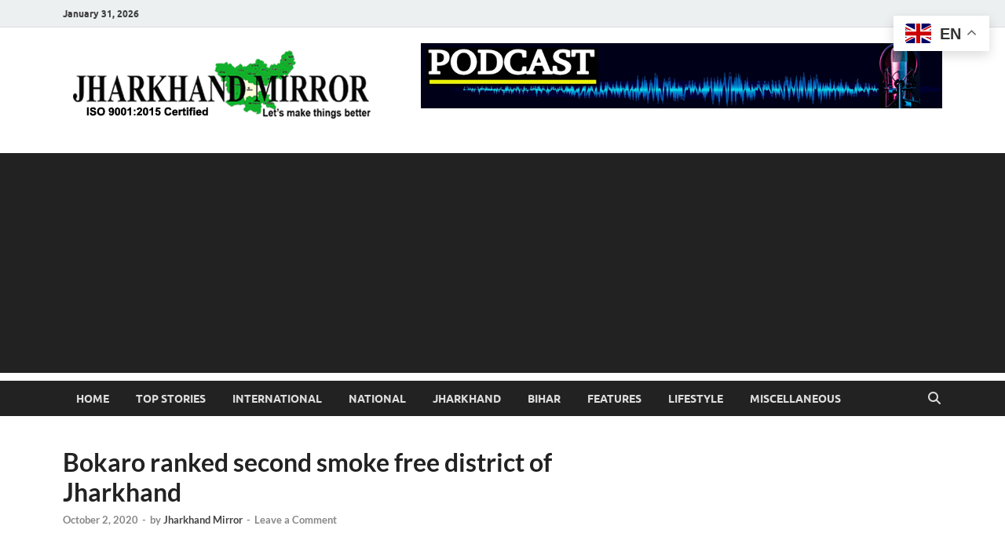

--- FILE ---
content_type: text/html; charset=UTF-8
request_url: https://www.jharkhandmirror.net/bokaro-ranked-second-smoke-free-district-of-jharkhand/
body_size: 34582
content:
<!DOCTYPE html>
<html lang="en-US" itemscope itemtype="https://schema.org/BlogPosting" prefix="og: https://ogp.me/ns#">
<head>
<meta charset="UTF-8">
<meta name="viewport" content="width=device-width, initial-scale=1">
<link rel="profile" href="http://gmpg.org/xfn/11">


<!-- Search Engine Optimization by Rank Math - https://rankmath.com/ -->
<title>Bokaro ranked second smoke free district of Jharkhand - Jharkhand Mirror</title>
<meta name="description" content="Ashis Sinha I Bokaro : Bokaro district was declared a smoke-free district ranked second after the state capital Ranchi."/>
<meta name="robots" content="index, follow, max-snippet:-1, max-video-preview:-1, max-image-preview:large"/>
<link rel="canonical" href="https://www.jharkhandmirror.net/bokaro-ranked-second-smoke-free-district-of-jharkhand/" />
<meta property="og:locale" content="en_US" />
<meta property="og:type" content="article" />
<meta property="og:title" content="Bokaro ranked second smoke free district of Jharkhand - Jharkhand Mirror" />
<meta property="og:description" content="Ashis Sinha I Bokaro : Bokaro district was declared a smoke-free district ranked second after the state capital Ranchi." />
<meta property="og:url" content="https://www.jharkhandmirror.net/bokaro-ranked-second-smoke-free-district-of-jharkhand/" />
<meta property="og:site_name" content="Jharkhand Mirror" />
<meta property="article:tag" content="# Tobacco" />
<meta property="article:tag" content="#COTPA" />
<meta property="article:tag" content="#SEEDS" />
<meta property="article:tag" content="#smoke free district" />
<meta property="article:tag" content="Bokaro" />
<meta property="article:tag" content="Jharkhand" />
<meta property="article:section" content="Jharkhand" />
<meta property="og:image" content="https://www.jharkhandmirror.net/wp-content/uploads/2020/10/Bokaro.jpg" />
<meta property="og:image:secure_url" content="https://www.jharkhandmirror.net/wp-content/uploads/2020/10/Bokaro.jpg" />
<meta property="og:image:width" content="750" />
<meta property="og:image:height" content="400" />
<meta property="og:image:alt" content="Bokaro ranked second smoke free district of Jharkhand" />
<meta property="og:image:type" content="image/jpeg" />
<meta property="article:published_time" content="2020-10-02T00:18:23+05:30" />
<meta name="twitter:card" content="summary_large_image" />
<meta name="twitter:title" content="Bokaro ranked second smoke free district of Jharkhand - Jharkhand Mirror" />
<meta name="twitter:description" content="Ashis Sinha I Bokaro : Bokaro district was declared a smoke-free district ranked second after the state capital Ranchi." />
<meta name="twitter:image" content="https://www.jharkhandmirror.net/wp-content/uploads/2020/10/Bokaro.jpg" />
<meta name="twitter:label1" content="Written by" />
<meta name="twitter:data1" content="Jharkhand Mirror" />
<meta name="twitter:label2" content="Time to read" />
<meta name="twitter:data2" content="1 minute" />
<script type="application/ld+json" class="rank-math-schema">{"@context":"https://schema.org","@graph":[{"@type":["Person","Organization"],"@id":"https://www.jharkhandmirror.net/#person","name":"Jharkhand Mirror","logo":{"@type":"ImageObject","@id":"https://www.jharkhandmirror.net/#logo","url":"https://www.jharkhandmirror.net/wp-content/uploads/2017/06/cropped-logo-with-iso.png","contentUrl":"https://www.jharkhandmirror.net/wp-content/uploads/2017/06/cropped-logo-with-iso.png","caption":"Jharkhand Mirror","inLanguage":"en-US","width":"399","height":"88"},"image":{"@type":"ImageObject","@id":"https://www.jharkhandmirror.net/#logo","url":"https://www.jharkhandmirror.net/wp-content/uploads/2017/06/cropped-logo-with-iso.png","contentUrl":"https://www.jharkhandmirror.net/wp-content/uploads/2017/06/cropped-logo-with-iso.png","caption":"Jharkhand Mirror","inLanguage":"en-US","width":"399","height":"88"}},{"@type":"WebSite","@id":"https://www.jharkhandmirror.net/#website","url":"https://www.jharkhandmirror.net","name":"Jharkhand Mirror","publisher":{"@id":"https://www.jharkhandmirror.net/#person"},"inLanguage":"en-US"},{"@type":"ImageObject","@id":"https://www.jharkhandmirror.net/wp-content/uploads/2020/10/Bokaro.jpg","url":"https://www.jharkhandmirror.net/wp-content/uploads/2020/10/Bokaro.jpg","width":"750","height":"400","inLanguage":"en-US"},{"@type":"WebPage","@id":"https://www.jharkhandmirror.net/bokaro-ranked-second-smoke-free-district-of-jharkhand/#webpage","url":"https://www.jharkhandmirror.net/bokaro-ranked-second-smoke-free-district-of-jharkhand/","name":"Bokaro ranked second smoke free district of Jharkhand - Jharkhand Mirror","datePublished":"2020-10-02T00:18:23+05:30","dateModified":"2020-10-02T00:18:23+05:30","isPartOf":{"@id":"https://www.jharkhandmirror.net/#website"},"primaryImageOfPage":{"@id":"https://www.jharkhandmirror.net/wp-content/uploads/2020/10/Bokaro.jpg"},"inLanguage":"en-US"},{"@type":"Person","@id":"https://www.jharkhandmirror.net/author/webadmin/","name":"Jharkhand Mirror","url":"https://www.jharkhandmirror.net/author/webadmin/","image":{"@type":"ImageObject","@id":"https://secure.gravatar.com/avatar/992c44d26442da8f87c12b3a04296b021c16f82b0357a41065c3041b4625ebc1?s=96&amp;d=mm&amp;r=g","url":"https://secure.gravatar.com/avatar/992c44d26442da8f87c12b3a04296b021c16f82b0357a41065c3041b4625ebc1?s=96&amp;d=mm&amp;r=g","caption":"Jharkhand Mirror","inLanguage":"en-US"}},{"@type":"NewsArticle","headline":"Bokaro ranked second smoke free district of Jharkhand - Jharkhand Mirror","datePublished":"2020-10-02T00:18:23+05:30","dateModified":"2020-10-02T00:18:23+05:30","articleSection":"Jharkhand, National, Slider, Top Stories","author":{"@id":"https://www.jharkhandmirror.net/author/webadmin/","name":"Jharkhand Mirror"},"publisher":{"@id":"https://www.jharkhandmirror.net/#person"},"description":"Ashis Sinha I Bokaro :\u00a0Bokaro district was declared a smoke-free district ranked second after the state capital Ranchi.","name":"Bokaro ranked second smoke free district of Jharkhand - Jharkhand Mirror","@id":"https://www.jharkhandmirror.net/bokaro-ranked-second-smoke-free-district-of-jharkhand/#richSnippet","isPartOf":{"@id":"https://www.jharkhandmirror.net/bokaro-ranked-second-smoke-free-district-of-jharkhand/#webpage"},"image":{"@id":"https://www.jharkhandmirror.net/wp-content/uploads/2020/10/Bokaro.jpg"},"inLanguage":"en-US","mainEntityOfPage":{"@id":"https://www.jharkhandmirror.net/bokaro-ranked-second-smoke-free-district-of-jharkhand/#webpage"}}]}</script>
<!-- /Rank Math WordPress SEO plugin -->

<link rel='dns-prefetch' href='//www.googletagmanager.com' />
<link rel='dns-prefetch' href='//pagead2.googlesyndication.com' />
<link rel='dns-prefetch' href='//fundingchoicesmessages.google.com' />
<link rel="alternate" type="application/rss+xml" title="Jharkhand Mirror &raquo; Feed" href="https://www.jharkhandmirror.net/feed/" />
<link rel="alternate" type="application/rss+xml" title="Jharkhand Mirror &raquo; Comments Feed" href="https://www.jharkhandmirror.net/comments/feed/" />
<link rel="alternate" type="application/rss+xml" title="Jharkhand Mirror &raquo; Bokaro ranked second smoke free district of Jharkhand Comments Feed" href="https://www.jharkhandmirror.net/bokaro-ranked-second-smoke-free-district-of-jharkhand/feed/" />
<link rel="alternate" title="oEmbed (JSON)" type="application/json+oembed" href="https://www.jharkhandmirror.net/wp-json/oembed/1.0/embed?url=https%3A%2F%2Fwww.jharkhandmirror.net%2Fbokaro-ranked-second-smoke-free-district-of-jharkhand%2F" />
<link rel="alternate" title="oEmbed (XML)" type="text/xml+oembed" href="https://www.jharkhandmirror.net/wp-json/oembed/1.0/embed?url=https%3A%2F%2Fwww.jharkhandmirror.net%2Fbokaro-ranked-second-smoke-free-district-of-jharkhand%2F&#038;format=xml" />
<style id='wp-img-auto-sizes-contain-inline-css' type='text/css'>
img:is([sizes=auto i],[sizes^="auto," i]){contain-intrinsic-size:3000px 1500px}
/*# sourceURL=wp-img-auto-sizes-contain-inline-css */
</style>
<style id='wp-emoji-styles-inline-css' type='text/css'>

	img.wp-smiley, img.emoji {
		display: inline !important;
		border: none !important;
		box-shadow: none !important;
		height: 1em !important;
		width: 1em !important;
		margin: 0 0.07em !important;
		vertical-align: -0.1em !important;
		background: none !important;
		padding: 0 !important;
	}
/*# sourceURL=wp-emoji-styles-inline-css */
</style>
<style id='wp-block-library-inline-css' type='text/css'>
:root{--wp-block-synced-color:#7a00df;--wp-block-synced-color--rgb:122,0,223;--wp-bound-block-color:var(--wp-block-synced-color);--wp-editor-canvas-background:#ddd;--wp-admin-theme-color:#007cba;--wp-admin-theme-color--rgb:0,124,186;--wp-admin-theme-color-darker-10:#006ba1;--wp-admin-theme-color-darker-10--rgb:0,107,160.5;--wp-admin-theme-color-darker-20:#005a87;--wp-admin-theme-color-darker-20--rgb:0,90,135;--wp-admin-border-width-focus:2px}@media (min-resolution:192dpi){:root{--wp-admin-border-width-focus:1.5px}}.wp-element-button{cursor:pointer}:root .has-very-light-gray-background-color{background-color:#eee}:root .has-very-dark-gray-background-color{background-color:#313131}:root .has-very-light-gray-color{color:#eee}:root .has-very-dark-gray-color{color:#313131}:root .has-vivid-green-cyan-to-vivid-cyan-blue-gradient-background{background:linear-gradient(135deg,#00d084,#0693e3)}:root .has-purple-crush-gradient-background{background:linear-gradient(135deg,#34e2e4,#4721fb 50%,#ab1dfe)}:root .has-hazy-dawn-gradient-background{background:linear-gradient(135deg,#faaca8,#dad0ec)}:root .has-subdued-olive-gradient-background{background:linear-gradient(135deg,#fafae1,#67a671)}:root .has-atomic-cream-gradient-background{background:linear-gradient(135deg,#fdd79a,#004a59)}:root .has-nightshade-gradient-background{background:linear-gradient(135deg,#330968,#31cdcf)}:root .has-midnight-gradient-background{background:linear-gradient(135deg,#020381,#2874fc)}:root{--wp--preset--font-size--normal:16px;--wp--preset--font-size--huge:42px}.has-regular-font-size{font-size:1em}.has-larger-font-size{font-size:2.625em}.has-normal-font-size{font-size:var(--wp--preset--font-size--normal)}.has-huge-font-size{font-size:var(--wp--preset--font-size--huge)}.has-text-align-center{text-align:center}.has-text-align-left{text-align:left}.has-text-align-right{text-align:right}.has-fit-text{white-space:nowrap!important}#end-resizable-editor-section{display:none}.aligncenter{clear:both}.items-justified-left{justify-content:flex-start}.items-justified-center{justify-content:center}.items-justified-right{justify-content:flex-end}.items-justified-space-between{justify-content:space-between}.screen-reader-text{border:0;clip-path:inset(50%);height:1px;margin:-1px;overflow:hidden;padding:0;position:absolute;width:1px;word-wrap:normal!important}.screen-reader-text:focus{background-color:#ddd;clip-path:none;color:#444;display:block;font-size:1em;height:auto;left:5px;line-height:normal;padding:15px 23px 14px;text-decoration:none;top:5px;width:auto;z-index:100000}html :where(.has-border-color){border-style:solid}html :where([style*=border-top-color]){border-top-style:solid}html :where([style*=border-right-color]){border-right-style:solid}html :where([style*=border-bottom-color]){border-bottom-style:solid}html :where([style*=border-left-color]){border-left-style:solid}html :where([style*=border-width]){border-style:solid}html :where([style*=border-top-width]){border-top-style:solid}html :where([style*=border-right-width]){border-right-style:solid}html :where([style*=border-bottom-width]){border-bottom-style:solid}html :where([style*=border-left-width]){border-left-style:solid}html :where(img[class*=wp-image-]){height:auto;max-width:100%}:where(figure){margin:0 0 1em}html :where(.is-position-sticky){--wp-admin--admin-bar--position-offset:var(--wp-admin--admin-bar--height,0px)}@media screen and (max-width:600px){html :where(.is-position-sticky){--wp-admin--admin-bar--position-offset:0px}}

/*# sourceURL=wp-block-library-inline-css */
</style><style id='wp-block-image-inline-css' type='text/css'>
.wp-block-image>a,.wp-block-image>figure>a{display:inline-block}.wp-block-image img{box-sizing:border-box;height:auto;max-width:100%;vertical-align:bottom}@media not (prefers-reduced-motion){.wp-block-image img.hide{visibility:hidden}.wp-block-image img.show{animation:show-content-image .4s}}.wp-block-image[style*=border-radius] img,.wp-block-image[style*=border-radius]>a{border-radius:inherit}.wp-block-image.has-custom-border img{box-sizing:border-box}.wp-block-image.aligncenter{text-align:center}.wp-block-image.alignfull>a,.wp-block-image.alignwide>a{width:100%}.wp-block-image.alignfull img,.wp-block-image.alignwide img{height:auto;width:100%}.wp-block-image .aligncenter,.wp-block-image .alignleft,.wp-block-image .alignright,.wp-block-image.aligncenter,.wp-block-image.alignleft,.wp-block-image.alignright{display:table}.wp-block-image .aligncenter>figcaption,.wp-block-image .alignleft>figcaption,.wp-block-image .alignright>figcaption,.wp-block-image.aligncenter>figcaption,.wp-block-image.alignleft>figcaption,.wp-block-image.alignright>figcaption{caption-side:bottom;display:table-caption}.wp-block-image .alignleft{float:left;margin:.5em 1em .5em 0}.wp-block-image .alignright{float:right;margin:.5em 0 .5em 1em}.wp-block-image .aligncenter{margin-left:auto;margin-right:auto}.wp-block-image :where(figcaption){margin-bottom:1em;margin-top:.5em}.wp-block-image.is-style-circle-mask img{border-radius:9999px}@supports ((-webkit-mask-image:none) or (mask-image:none)) or (-webkit-mask-image:none){.wp-block-image.is-style-circle-mask img{border-radius:0;-webkit-mask-image:url('data:image/svg+xml;utf8,<svg viewBox="0 0 100 100" xmlns="http://www.w3.org/2000/svg"><circle cx="50" cy="50" r="50"/></svg>');mask-image:url('data:image/svg+xml;utf8,<svg viewBox="0 0 100 100" xmlns="http://www.w3.org/2000/svg"><circle cx="50" cy="50" r="50"/></svg>');mask-mode:alpha;-webkit-mask-position:center;mask-position:center;-webkit-mask-repeat:no-repeat;mask-repeat:no-repeat;-webkit-mask-size:contain;mask-size:contain}}:root :where(.wp-block-image.is-style-rounded img,.wp-block-image .is-style-rounded img){border-radius:9999px}.wp-block-image figure{margin:0}.wp-lightbox-container{display:flex;flex-direction:column;position:relative}.wp-lightbox-container img{cursor:zoom-in}.wp-lightbox-container img:hover+button{opacity:1}.wp-lightbox-container button{align-items:center;backdrop-filter:blur(16px) saturate(180%);background-color:#5a5a5a40;border:none;border-radius:4px;cursor:zoom-in;display:flex;height:20px;justify-content:center;opacity:0;padding:0;position:absolute;right:16px;text-align:center;top:16px;width:20px;z-index:100}@media not (prefers-reduced-motion){.wp-lightbox-container button{transition:opacity .2s ease}}.wp-lightbox-container button:focus-visible{outline:3px auto #5a5a5a40;outline:3px auto -webkit-focus-ring-color;outline-offset:3px}.wp-lightbox-container button:hover{cursor:pointer;opacity:1}.wp-lightbox-container button:focus{opacity:1}.wp-lightbox-container button:focus,.wp-lightbox-container button:hover,.wp-lightbox-container button:not(:hover):not(:active):not(.has-background){background-color:#5a5a5a40;border:none}.wp-lightbox-overlay{box-sizing:border-box;cursor:zoom-out;height:100vh;left:0;overflow:hidden;position:fixed;top:0;visibility:hidden;width:100%;z-index:100000}.wp-lightbox-overlay .close-button{align-items:center;cursor:pointer;display:flex;justify-content:center;min-height:40px;min-width:40px;padding:0;position:absolute;right:calc(env(safe-area-inset-right) + 16px);top:calc(env(safe-area-inset-top) + 16px);z-index:5000000}.wp-lightbox-overlay .close-button:focus,.wp-lightbox-overlay .close-button:hover,.wp-lightbox-overlay .close-button:not(:hover):not(:active):not(.has-background){background:none;border:none}.wp-lightbox-overlay .lightbox-image-container{height:var(--wp--lightbox-container-height);left:50%;overflow:hidden;position:absolute;top:50%;transform:translate(-50%,-50%);transform-origin:top left;width:var(--wp--lightbox-container-width);z-index:9999999999}.wp-lightbox-overlay .wp-block-image{align-items:center;box-sizing:border-box;display:flex;height:100%;justify-content:center;margin:0;position:relative;transform-origin:0 0;width:100%;z-index:3000000}.wp-lightbox-overlay .wp-block-image img{height:var(--wp--lightbox-image-height);min-height:var(--wp--lightbox-image-height);min-width:var(--wp--lightbox-image-width);width:var(--wp--lightbox-image-width)}.wp-lightbox-overlay .wp-block-image figcaption{display:none}.wp-lightbox-overlay button{background:none;border:none}.wp-lightbox-overlay .scrim{background-color:#fff;height:100%;opacity:.9;position:absolute;width:100%;z-index:2000000}.wp-lightbox-overlay.active{visibility:visible}@media not (prefers-reduced-motion){.wp-lightbox-overlay.active{animation:turn-on-visibility .25s both}.wp-lightbox-overlay.active img{animation:turn-on-visibility .35s both}.wp-lightbox-overlay.show-closing-animation:not(.active){animation:turn-off-visibility .35s both}.wp-lightbox-overlay.show-closing-animation:not(.active) img{animation:turn-off-visibility .25s both}.wp-lightbox-overlay.zoom.active{animation:none;opacity:1;visibility:visible}.wp-lightbox-overlay.zoom.active .lightbox-image-container{animation:lightbox-zoom-in .4s}.wp-lightbox-overlay.zoom.active .lightbox-image-container img{animation:none}.wp-lightbox-overlay.zoom.active .scrim{animation:turn-on-visibility .4s forwards}.wp-lightbox-overlay.zoom.show-closing-animation:not(.active){animation:none}.wp-lightbox-overlay.zoom.show-closing-animation:not(.active) .lightbox-image-container{animation:lightbox-zoom-out .4s}.wp-lightbox-overlay.zoom.show-closing-animation:not(.active) .lightbox-image-container img{animation:none}.wp-lightbox-overlay.zoom.show-closing-animation:not(.active) .scrim{animation:turn-off-visibility .4s forwards}}@keyframes show-content-image{0%{visibility:hidden}99%{visibility:hidden}to{visibility:visible}}@keyframes turn-on-visibility{0%{opacity:0}to{opacity:1}}@keyframes turn-off-visibility{0%{opacity:1;visibility:visible}99%{opacity:0;visibility:visible}to{opacity:0;visibility:hidden}}@keyframes lightbox-zoom-in{0%{transform:translate(calc((-100vw + var(--wp--lightbox-scrollbar-width))/2 + var(--wp--lightbox-initial-left-position)),calc(-50vh + var(--wp--lightbox-initial-top-position))) scale(var(--wp--lightbox-scale))}to{transform:translate(-50%,-50%) scale(1)}}@keyframes lightbox-zoom-out{0%{transform:translate(-50%,-50%) scale(1);visibility:visible}99%{visibility:visible}to{transform:translate(calc((-100vw + var(--wp--lightbox-scrollbar-width))/2 + var(--wp--lightbox-initial-left-position)),calc(-50vh + var(--wp--lightbox-initial-top-position))) scale(var(--wp--lightbox-scale));visibility:hidden}}
/*# sourceURL=https://www.jharkhandmirror.net/wp-includes/blocks/image/style.min.css */
</style>
<style id='wp-block-image-theme-inline-css' type='text/css'>
:root :where(.wp-block-image figcaption){color:#555;font-size:13px;text-align:center}.is-dark-theme :root :where(.wp-block-image figcaption){color:#ffffffa6}.wp-block-image{margin:0 0 1em}
/*# sourceURL=https://www.jharkhandmirror.net/wp-includes/blocks/image/theme.min.css */
</style>
<style id='wp-block-list-inline-css' type='text/css'>
ol,ul{box-sizing:border-box}:root :where(.wp-block-list.has-background){padding:1.25em 2.375em}
/*# sourceURL=https://www.jharkhandmirror.net/wp-includes/blocks/list/style.min.css */
</style>
<style id='wp-block-embed-inline-css' type='text/css'>
.wp-block-embed.alignleft,.wp-block-embed.alignright,.wp-block[data-align=left]>[data-type="core/embed"],.wp-block[data-align=right]>[data-type="core/embed"]{max-width:360px;width:100%}.wp-block-embed.alignleft .wp-block-embed__wrapper,.wp-block-embed.alignright .wp-block-embed__wrapper,.wp-block[data-align=left]>[data-type="core/embed"] .wp-block-embed__wrapper,.wp-block[data-align=right]>[data-type="core/embed"] .wp-block-embed__wrapper{min-width:280px}.wp-block-cover .wp-block-embed{min-height:240px;min-width:320px}.wp-block-embed{overflow-wrap:break-word}.wp-block-embed :where(figcaption){margin-bottom:1em;margin-top:.5em}.wp-block-embed iframe{max-width:100%}.wp-block-embed__wrapper{position:relative}.wp-embed-responsive .wp-has-aspect-ratio .wp-block-embed__wrapper:before{content:"";display:block;padding-top:50%}.wp-embed-responsive .wp-has-aspect-ratio iframe{bottom:0;height:100%;left:0;position:absolute;right:0;top:0;width:100%}.wp-embed-responsive .wp-embed-aspect-21-9 .wp-block-embed__wrapper:before{padding-top:42.85%}.wp-embed-responsive .wp-embed-aspect-18-9 .wp-block-embed__wrapper:before{padding-top:50%}.wp-embed-responsive .wp-embed-aspect-16-9 .wp-block-embed__wrapper:before{padding-top:56.25%}.wp-embed-responsive .wp-embed-aspect-4-3 .wp-block-embed__wrapper:before{padding-top:75%}.wp-embed-responsive .wp-embed-aspect-1-1 .wp-block-embed__wrapper:before{padding-top:100%}.wp-embed-responsive .wp-embed-aspect-9-16 .wp-block-embed__wrapper:before{padding-top:177.77%}.wp-embed-responsive .wp-embed-aspect-1-2 .wp-block-embed__wrapper:before{padding-top:200%}
/*# sourceURL=https://www.jharkhandmirror.net/wp-includes/blocks/embed/style.min.css */
</style>
<style id='wp-block-embed-theme-inline-css' type='text/css'>
.wp-block-embed :where(figcaption){color:#555;font-size:13px;text-align:center}.is-dark-theme .wp-block-embed :where(figcaption){color:#ffffffa6}.wp-block-embed{margin:0 0 1em}
/*# sourceURL=https://www.jharkhandmirror.net/wp-includes/blocks/embed/theme.min.css */
</style>
<style id='wp-block-paragraph-inline-css' type='text/css'>
.is-small-text{font-size:.875em}.is-regular-text{font-size:1em}.is-large-text{font-size:2.25em}.is-larger-text{font-size:3em}.has-drop-cap:not(:focus):first-letter{float:left;font-size:8.4em;font-style:normal;font-weight:100;line-height:.68;margin:.05em .1em 0 0;text-transform:uppercase}body.rtl .has-drop-cap:not(:focus):first-letter{float:none;margin-left:.1em}p.has-drop-cap.has-background{overflow:hidden}:root :where(p.has-background){padding:1.25em 2.375em}:where(p.has-text-color:not(.has-link-color)) a{color:inherit}p.has-text-align-left[style*="writing-mode:vertical-lr"],p.has-text-align-right[style*="writing-mode:vertical-rl"]{rotate:180deg}
/*# sourceURL=https://www.jharkhandmirror.net/wp-includes/blocks/paragraph/style.min.css */
</style>
<style id='global-styles-inline-css' type='text/css'>
:root{--wp--preset--aspect-ratio--square: 1;--wp--preset--aspect-ratio--4-3: 4/3;--wp--preset--aspect-ratio--3-4: 3/4;--wp--preset--aspect-ratio--3-2: 3/2;--wp--preset--aspect-ratio--2-3: 2/3;--wp--preset--aspect-ratio--16-9: 16/9;--wp--preset--aspect-ratio--9-16: 9/16;--wp--preset--color--black: #000000;--wp--preset--color--cyan-bluish-gray: #abb8c3;--wp--preset--color--white: #ffffff;--wp--preset--color--pale-pink: #f78da7;--wp--preset--color--vivid-red: #cf2e2e;--wp--preset--color--luminous-vivid-orange: #ff6900;--wp--preset--color--luminous-vivid-amber: #fcb900;--wp--preset--color--light-green-cyan: #7bdcb5;--wp--preset--color--vivid-green-cyan: #00d084;--wp--preset--color--pale-cyan-blue: #8ed1fc;--wp--preset--color--vivid-cyan-blue: #0693e3;--wp--preset--color--vivid-purple: #9b51e0;--wp--preset--gradient--vivid-cyan-blue-to-vivid-purple: linear-gradient(135deg,rgb(6,147,227) 0%,rgb(155,81,224) 100%);--wp--preset--gradient--light-green-cyan-to-vivid-green-cyan: linear-gradient(135deg,rgb(122,220,180) 0%,rgb(0,208,130) 100%);--wp--preset--gradient--luminous-vivid-amber-to-luminous-vivid-orange: linear-gradient(135deg,rgb(252,185,0) 0%,rgb(255,105,0) 100%);--wp--preset--gradient--luminous-vivid-orange-to-vivid-red: linear-gradient(135deg,rgb(255,105,0) 0%,rgb(207,46,46) 100%);--wp--preset--gradient--very-light-gray-to-cyan-bluish-gray: linear-gradient(135deg,rgb(238,238,238) 0%,rgb(169,184,195) 100%);--wp--preset--gradient--cool-to-warm-spectrum: linear-gradient(135deg,rgb(74,234,220) 0%,rgb(151,120,209) 20%,rgb(207,42,186) 40%,rgb(238,44,130) 60%,rgb(251,105,98) 80%,rgb(254,248,76) 100%);--wp--preset--gradient--blush-light-purple: linear-gradient(135deg,rgb(255,206,236) 0%,rgb(152,150,240) 100%);--wp--preset--gradient--blush-bordeaux: linear-gradient(135deg,rgb(254,205,165) 0%,rgb(254,45,45) 50%,rgb(107,0,62) 100%);--wp--preset--gradient--luminous-dusk: linear-gradient(135deg,rgb(255,203,112) 0%,rgb(199,81,192) 50%,rgb(65,88,208) 100%);--wp--preset--gradient--pale-ocean: linear-gradient(135deg,rgb(255,245,203) 0%,rgb(182,227,212) 50%,rgb(51,167,181) 100%);--wp--preset--gradient--electric-grass: linear-gradient(135deg,rgb(202,248,128) 0%,rgb(113,206,126) 100%);--wp--preset--gradient--midnight: linear-gradient(135deg,rgb(2,3,129) 0%,rgb(40,116,252) 100%);--wp--preset--font-size--small: 13px;--wp--preset--font-size--medium: 20px;--wp--preset--font-size--large: 36px;--wp--preset--font-size--x-large: 42px;--wp--preset--spacing--20: 0.44rem;--wp--preset--spacing--30: 0.67rem;--wp--preset--spacing--40: 1rem;--wp--preset--spacing--50: 1.5rem;--wp--preset--spacing--60: 2.25rem;--wp--preset--spacing--70: 3.38rem;--wp--preset--spacing--80: 5.06rem;--wp--preset--shadow--natural: 6px 6px 9px rgba(0, 0, 0, 0.2);--wp--preset--shadow--deep: 12px 12px 50px rgba(0, 0, 0, 0.4);--wp--preset--shadow--sharp: 6px 6px 0px rgba(0, 0, 0, 0.2);--wp--preset--shadow--outlined: 6px 6px 0px -3px rgb(255, 255, 255), 6px 6px rgb(0, 0, 0);--wp--preset--shadow--crisp: 6px 6px 0px rgb(0, 0, 0);}:where(.is-layout-flex){gap: 0.5em;}:where(.is-layout-grid){gap: 0.5em;}body .is-layout-flex{display: flex;}.is-layout-flex{flex-wrap: wrap;align-items: center;}.is-layout-flex > :is(*, div){margin: 0;}body .is-layout-grid{display: grid;}.is-layout-grid > :is(*, div){margin: 0;}:where(.wp-block-columns.is-layout-flex){gap: 2em;}:where(.wp-block-columns.is-layout-grid){gap: 2em;}:where(.wp-block-post-template.is-layout-flex){gap: 1.25em;}:where(.wp-block-post-template.is-layout-grid){gap: 1.25em;}.has-black-color{color: var(--wp--preset--color--black) !important;}.has-cyan-bluish-gray-color{color: var(--wp--preset--color--cyan-bluish-gray) !important;}.has-white-color{color: var(--wp--preset--color--white) !important;}.has-pale-pink-color{color: var(--wp--preset--color--pale-pink) !important;}.has-vivid-red-color{color: var(--wp--preset--color--vivid-red) !important;}.has-luminous-vivid-orange-color{color: var(--wp--preset--color--luminous-vivid-orange) !important;}.has-luminous-vivid-amber-color{color: var(--wp--preset--color--luminous-vivid-amber) !important;}.has-light-green-cyan-color{color: var(--wp--preset--color--light-green-cyan) !important;}.has-vivid-green-cyan-color{color: var(--wp--preset--color--vivid-green-cyan) !important;}.has-pale-cyan-blue-color{color: var(--wp--preset--color--pale-cyan-blue) !important;}.has-vivid-cyan-blue-color{color: var(--wp--preset--color--vivid-cyan-blue) !important;}.has-vivid-purple-color{color: var(--wp--preset--color--vivid-purple) !important;}.has-black-background-color{background-color: var(--wp--preset--color--black) !important;}.has-cyan-bluish-gray-background-color{background-color: var(--wp--preset--color--cyan-bluish-gray) !important;}.has-white-background-color{background-color: var(--wp--preset--color--white) !important;}.has-pale-pink-background-color{background-color: var(--wp--preset--color--pale-pink) !important;}.has-vivid-red-background-color{background-color: var(--wp--preset--color--vivid-red) !important;}.has-luminous-vivid-orange-background-color{background-color: var(--wp--preset--color--luminous-vivid-orange) !important;}.has-luminous-vivid-amber-background-color{background-color: var(--wp--preset--color--luminous-vivid-amber) !important;}.has-light-green-cyan-background-color{background-color: var(--wp--preset--color--light-green-cyan) !important;}.has-vivid-green-cyan-background-color{background-color: var(--wp--preset--color--vivid-green-cyan) !important;}.has-pale-cyan-blue-background-color{background-color: var(--wp--preset--color--pale-cyan-blue) !important;}.has-vivid-cyan-blue-background-color{background-color: var(--wp--preset--color--vivid-cyan-blue) !important;}.has-vivid-purple-background-color{background-color: var(--wp--preset--color--vivid-purple) !important;}.has-black-border-color{border-color: var(--wp--preset--color--black) !important;}.has-cyan-bluish-gray-border-color{border-color: var(--wp--preset--color--cyan-bluish-gray) !important;}.has-white-border-color{border-color: var(--wp--preset--color--white) !important;}.has-pale-pink-border-color{border-color: var(--wp--preset--color--pale-pink) !important;}.has-vivid-red-border-color{border-color: var(--wp--preset--color--vivid-red) !important;}.has-luminous-vivid-orange-border-color{border-color: var(--wp--preset--color--luminous-vivid-orange) !important;}.has-luminous-vivid-amber-border-color{border-color: var(--wp--preset--color--luminous-vivid-amber) !important;}.has-light-green-cyan-border-color{border-color: var(--wp--preset--color--light-green-cyan) !important;}.has-vivid-green-cyan-border-color{border-color: var(--wp--preset--color--vivid-green-cyan) !important;}.has-pale-cyan-blue-border-color{border-color: var(--wp--preset--color--pale-cyan-blue) !important;}.has-vivid-cyan-blue-border-color{border-color: var(--wp--preset--color--vivid-cyan-blue) !important;}.has-vivid-purple-border-color{border-color: var(--wp--preset--color--vivid-purple) !important;}.has-vivid-cyan-blue-to-vivid-purple-gradient-background{background: var(--wp--preset--gradient--vivid-cyan-blue-to-vivid-purple) !important;}.has-light-green-cyan-to-vivid-green-cyan-gradient-background{background: var(--wp--preset--gradient--light-green-cyan-to-vivid-green-cyan) !important;}.has-luminous-vivid-amber-to-luminous-vivid-orange-gradient-background{background: var(--wp--preset--gradient--luminous-vivid-amber-to-luminous-vivid-orange) !important;}.has-luminous-vivid-orange-to-vivid-red-gradient-background{background: var(--wp--preset--gradient--luminous-vivid-orange-to-vivid-red) !important;}.has-very-light-gray-to-cyan-bluish-gray-gradient-background{background: var(--wp--preset--gradient--very-light-gray-to-cyan-bluish-gray) !important;}.has-cool-to-warm-spectrum-gradient-background{background: var(--wp--preset--gradient--cool-to-warm-spectrum) !important;}.has-blush-light-purple-gradient-background{background: var(--wp--preset--gradient--blush-light-purple) !important;}.has-blush-bordeaux-gradient-background{background: var(--wp--preset--gradient--blush-bordeaux) !important;}.has-luminous-dusk-gradient-background{background: var(--wp--preset--gradient--luminous-dusk) !important;}.has-pale-ocean-gradient-background{background: var(--wp--preset--gradient--pale-ocean) !important;}.has-electric-grass-gradient-background{background: var(--wp--preset--gradient--electric-grass) !important;}.has-midnight-gradient-background{background: var(--wp--preset--gradient--midnight) !important;}.has-small-font-size{font-size: var(--wp--preset--font-size--small) !important;}.has-medium-font-size{font-size: var(--wp--preset--font-size--medium) !important;}.has-large-font-size{font-size: var(--wp--preset--font-size--large) !important;}.has-x-large-font-size{font-size: var(--wp--preset--font-size--x-large) !important;}
/*# sourceURL=global-styles-inline-css */
</style>

<style id='classic-theme-styles-inline-css' type='text/css'>
/*! This file is auto-generated */
.wp-block-button__link{color:#fff;background-color:#32373c;border-radius:9999px;box-shadow:none;text-decoration:none;padding:calc(.667em + 2px) calc(1.333em + 2px);font-size:1.125em}.wp-block-file__button{background:#32373c;color:#fff;text-decoration:none}
/*# sourceURL=/wp-includes/css/classic-themes.min.css */
</style>
<link rel='stylesheet' id='hitmag-fonts-css' href='https://www.jharkhandmirror.net/wp-content/themes/hitmag/css/fonts.css' type='text/css' media='all' />
<link rel='stylesheet' id='hitmag-font-awesome-css' href='https://www.jharkhandmirror.net/wp-content/themes/hitmag/css/all.min.css?ver=6.5.1' type='text/css' media='all' />
<link rel='stylesheet' id='hitmag-style-css' href='https://www.jharkhandmirror.net/wp-content/themes/hitmag/style.css?ver=1.4.4' type='text/css' media='all' />
<link rel='stylesheet' id='jquery-magnific-popup-css' href='https://www.jharkhandmirror.net/wp-content/themes/hitmag/css/magnific-popup.css?ver=6.9' type='text/css' media='all' />
<link rel='stylesheet' id='tablepress-default-css' href='https://www.jharkhandmirror.net/wp-content/plugins/tablepress/css/build/default.css?ver=3.2.6' type='text/css' media='all' />
<script type="text/javascript" src="https://www.jharkhandmirror.net/wp-includes/js/jquery/jquery.min.js?ver=3.7.1" id="jquery-core-js"></script>
<script type="text/javascript" src="https://www.jharkhandmirror.net/wp-includes/js/jquery/jquery-migrate.min.js?ver=3.4.1" id="jquery-migrate-js"></script>

<!-- Google tag (gtag.js) snippet added by Site Kit -->
<!-- Google Analytics snippet added by Site Kit -->
<script type="text/javascript" src="https://www.googletagmanager.com/gtag/js?id=GT-P8265BB" id="google_gtagjs-js" async></script>
<script type="text/javascript" id="google_gtagjs-js-after">
/* <![CDATA[ */
window.dataLayer = window.dataLayer || [];function gtag(){dataLayer.push(arguments);}
gtag("set","linker",{"domains":["www.jharkhandmirror.net"]});
gtag("js", new Date());
gtag("set", "developer_id.dZTNiMT", true);
gtag("config", "GT-P8265BB");
//# sourceURL=google_gtagjs-js-after
/* ]]> */
</script>

<!-- OG: 3.3.8 --><link rel="image_src" href="https://www.jharkhandmirror.net/wp-content/uploads/2020/10/Bokaro.jpg"><meta name="msapplication-TileImage" content="https://www.jharkhandmirror.net/wp-content/uploads/2020/10/Bokaro.jpg">
<meta property="og:image" content="https://www.jharkhandmirror.net/wp-content/uploads/2020/10/Bokaro.jpg"><meta property="og:image:secure_url" content="https://www.jharkhandmirror.net/wp-content/uploads/2020/10/Bokaro.jpg"><meta property="og:image:width" content="750"><meta property="og:image:height" content="400"><meta property="og:image:alt" content="Bokaro"><meta property="og:image:type" content="image/jpeg"><meta property="og:description" content="Ashis Sinha I Bokaro : Bokaro district was declared a smoke-free district ranked second after the state capital Ranchi. A smoke-free declaration was signed by all the senior functionaries of the district and the Deputy Commissioner Bokaro. Executive Director of Socio Economic and Educational Development Society (SEEDS) Deepak Mishra informed that based on the norms of..."><meta property="og:type" content="article"><meta property="og:locale" content="en_US"><meta property="og:site_name" content="Jharkhand Mirror"><meta property="og:title" content="Bokaro ranked second smoke free district of Jharkhand"><meta property="og:url" content="https://www.jharkhandmirror.net/bokaro-ranked-second-smoke-free-district-of-jharkhand/"><meta property="og:updated_time" content="2020-10-02T00:18:23+05:30">
<meta property="article:tag" content="# Tobacco"><meta property="article:tag" content="#COTPA"><meta property="article:tag" content="#SEEDS"><meta property="article:tag" content="#smoke free district"><meta property="article:tag" content="Bokaro"><meta property="article:tag" content="Jharkhand"><meta property="article:published_time" content="2020-10-01T18:48:23+00:00"><meta property="article:modified_time" content="2020-10-01T18:48:23+00:00"><meta property="article:section" content="Jharkhand"><meta property="article:section" content="National"><meta property="article:section" content="Slider"><meta property="article:section" content="Top Stories"><meta property="article:author:first_name" content="Jharkhand"><meta property="article:author:last_name" content="Mirror"><meta property="article:author:username" content="Jharkhand Mirror">
<meta property="twitter:partner" content="ogwp"><meta property="twitter:card" content="summary_large_image"><meta property="twitter:image" content="https://www.jharkhandmirror.net/wp-content/uploads/2020/10/Bokaro.jpg"><meta property="twitter:image:alt" content="Bokaro"><meta property="twitter:title" content="Bokaro ranked second smoke free district of Jharkhand"><meta property="twitter:description" content="Ashis Sinha I Bokaro : Bokaro district was declared a smoke-free district ranked second after the state capital Ranchi. A smoke-free declaration was signed by all the senior functionaries of the..."><meta property="twitter:url" content="https://www.jharkhandmirror.net/bokaro-ranked-second-smoke-free-district-of-jharkhand/"><meta property="twitter:label1" content="Reading time"><meta property="twitter:data1" content="1 minute">
<meta itemprop="image" content="https://www.jharkhandmirror.net/wp-content/uploads/2020/10/Bokaro.jpg"><meta itemprop="name" content="Bokaro ranked second smoke free district of Jharkhand"><meta itemprop="description" content="Ashis Sinha I Bokaro : Bokaro district was declared a smoke-free district ranked second after the state capital Ranchi. A smoke-free declaration was signed by all the senior functionaries of the district and the Deputy Commissioner Bokaro. Executive Director of Socio Economic and Educational Development Society (SEEDS) Deepak Mishra informed that based on the norms of..."><meta itemprop="datePublished" content="2020-10-01"><meta itemprop="dateModified" content="2020-10-01T18:48:23+00:00">
<meta property="profile:first_name" content="Jharkhand"><meta property="profile:last_name" content="Mirror"><meta property="profile:username" content="Jharkhand Mirror">
<!-- /OG -->

<link rel="https://api.w.org/" href="https://www.jharkhandmirror.net/wp-json/" /><link rel="alternate" title="JSON" type="application/json" href="https://www.jharkhandmirror.net/wp-json/wp/v2/posts/6113" /><link rel="EditURI" type="application/rsd+xml" title="RSD" href="https://www.jharkhandmirror.net/xmlrpc.php?rsd" />
<meta name="generator" content="WordPress 6.9" />
<link rel='shortlink' href='https://www.jharkhandmirror.net/?p=6113' />
<meta name="generator" content="Site Kit by Google 1.171.0" />		<style type="text/css">
			
			button,
			input[type="button"],
			input[type="reset"],
			input[type="submit"] {
				background: #E74C3C;
			}

            .th-readmore {
                background: #E74C3C;
            }           

            a:hover {
                color: #E74C3C;
            } 

            .main-navigation a:hover {
                background-color: #E74C3C;
            }

            .main-navigation .current_page_item > a,
            .main-navigation .current-menu-item > a,
            .main-navigation .current_page_ancestor > a,
            .main-navigation .current-menu-ancestor > a {
                background-color: #E74C3C;
            }

            #main-nav-button:hover {
                background-color: #E74C3C;
            }

            .post-navigation .post-title:hover {
                color: #E74C3C;
            }

            .top-navigation a:hover {
                color: #E74C3C;
            }

            .top-navigation ul ul a:hover {
                background: #E74C3C;
            }

            #top-nav-button:hover {
                color: #E74C3C;
            }

            .responsive-mainnav li a:hover,
            .responsive-topnav li a:hover {
                background: #E74C3C;
            }

            #hm-search-form .search-form .search-submit {
                background-color: #E74C3C;
            }

            .nav-links .current {
                background: #E74C3C;
            }

            .is-style-hitmag-widget-title,
            .elementor-widget-container h5,
            .widgettitle,
            .widget-title {
                border-bottom: 2px solid #E74C3C;
            }

            .footer-widget-title {
                border-bottom: 2px solid #E74C3C;
            }

            .widget-area a:hover {
                color: #E74C3C;
            }

            .footer-widget-area .widget a:hover {
                color: #E74C3C;
            }

            .site-info a:hover {
                color: #E74C3C;
            }

            .wp-block-search .wp-block-search__button,
            .search-form .search-submit {
                background: #E74C3C;
            }

            .hmb-entry-title a:hover {
                color: #E74C3C;
            }

            .hmb-entry-meta a:hover,
            .hms-meta a:hover {
                color: #E74C3C;
            }

            .hms-title a:hover {
                color: #E74C3C;
            }

            .hmw-grid-post .post-title a:hover {
                color: #E74C3C;
            }

            .footer-widget-area .hmw-grid-post .post-title a:hover,
            .footer-widget-area .hmb-entry-title a:hover,
            .footer-widget-area .hms-title a:hover {
                color: #E74C3C;
            }

            .hm-tabs-wdt .ui-state-active {
                border-bottom: 2px solid #E74C3C;
            }

            a.hm-viewall {
                background: #E74C3C;
            }

            #hitmag-tags a,
            .widget_tag_cloud .tagcloud a {
                background: #E74C3C;
            }

            .site-title a {
                color: #E74C3C;
            }

            .hitmag-post .entry-title a:hover {
                color: #E74C3C;
            }

            .hitmag-post .entry-meta a:hover {
                color: #E74C3C;
            }

            .cat-links a {
                color: #E74C3C;
            }

            .hitmag-single .entry-meta a:hover {
                color: #E74C3C;
            }

            .hitmag-single .author a:hover {
                color: #E74C3C;
            }

            .hm-author-content .author-posts-link {
                color: #E74C3C;
            }

            .hm-tags-links a:hover {
                background: #E74C3C;
            }

            .hm-tagged {
                background: #E74C3C;
            }

            .hm-edit-link a.post-edit-link {
                background: #E74C3C;
            }

            .arc-page-title {
                border-bottom: 2px solid #E74C3C;
            }

            .srch-page-title {
                border-bottom: 2px solid #E74C3C;
            }

            .hm-slider-details .cat-links {
                background: #E74C3C;
            }

            .hm-rel-post .post-title a:hover {
                color: #E74C3C;
            }

            .comment-author a {
                color: #E74C3C;
            }

            .comment-metadata a:hover,
            .comment-metadata a:focus,
            .pingback .comment-edit-link:hover,
            .pingback .comment-edit-link:focus {
                color: #E74C3C;
            }

            .comment-reply-link:hover,
            .comment-reply-link:focus {
                background: #E74C3C;
            }

            .required {
                color: #E74C3C;
            }

            blockquote {
                border-left: 3px solid #E74C3C;
            }

            .comment-reply-title small a:before {
                color: #E74C3C;
            }
            
            .woocommerce ul.products li.product h3:hover,
            .woocommerce-widget-area ul li a:hover,
            .woocommerce-loop-product__title:hover {
                color: #E74C3C;
            }

            .woocommerce-product-search input[type="submit"],
            .woocommerce #respond input#submit, 
            .woocommerce a.button, 
            .woocommerce button.button, 
            .woocommerce input.button,
            .woocommerce nav.woocommerce-pagination ul li a:focus,
            .woocommerce nav.woocommerce-pagination ul li a:hover,
            .woocommerce nav.woocommerce-pagination ul li span.current,
            .woocommerce span.onsale,
            .woocommerce-widget-area .widget-title,
            .woocommerce #respond input#submit.alt,
            .woocommerce a.button.alt,
            .woocommerce button.button.alt,
            .woocommerce input.button.alt {
                background: #E74C3C;
            }
            
            .wp-block-quote,
            .wp-block-quote:not(.is-large):not(.is-style-large) {
                border-left: 3px solid #E74C3C;
            }		</style>
	<link rel="pingback" href="https://www.jharkhandmirror.net/xmlrpc.php"><meta name="google-site-verification" content="7vZVat3dFatUyQj9dcGOK_Wces16TImk6gB4yCoo4Aw">
<!-- Google AdSense meta tags added by Site Kit -->
<meta name="google-adsense-platform-account" content="ca-host-pub-2644536267352236">
<meta name="google-adsense-platform-domain" content="sitekit.withgoogle.com">
<!-- End Google AdSense meta tags added by Site Kit -->
	<style type="text/css">

			.site-title a,
		.site-description {
			position: absolute;
			clip: rect(1px, 1px, 1px, 1px);
		}

	
	</style>
	<style type="text/css" id="custom-background-css">
body.custom-background { background-color: #000000; }
</style>
	<script type="text/javascript" id="google_gtagjs" src="https://www.googletagmanager.com/gtag/js?id=G-NCF3QGZ8ND" async="async"></script>
<script type="text/javascript" id="google_gtagjs-inline">
/* <![CDATA[ */
window.dataLayer = window.dataLayer || [];function gtag(){dataLayer.push(arguments);}gtag('js', new Date());gtag('config', 'G-NCF3QGZ8ND', {} );
/* ]]> */
</script>

<!-- Google AdSense snippet added by Site Kit -->
<script type="text/javascript" async="async" src="https://pagead2.googlesyndication.com/pagead/js/adsbygoogle.js?client=ca-pub-3759721825634626&amp;host=ca-host-pub-2644536267352236" crossorigin="anonymous"></script>

<!-- End Google AdSense snippet added by Site Kit -->

<!-- Google AdSense Ad Blocking Recovery snippet added by Site Kit -->
<script async src="https://fundingchoicesmessages.google.com/i/pub-3759721825634626?ers=1" nonce="TiEcNfCSqSTv2SMQvJH2OA"></script><script nonce="TiEcNfCSqSTv2SMQvJH2OA">(function() {function signalGooglefcPresent() {if (!window.frames['googlefcPresent']) {if (document.body) {const iframe = document.createElement('iframe'); iframe.style = 'width: 0; height: 0; border: none; z-index: -1000; left: -1000px; top: -1000px;'; iframe.style.display = 'none'; iframe.name = 'googlefcPresent'; document.body.appendChild(iframe);} else {setTimeout(signalGooglefcPresent, 0);}}}signalGooglefcPresent();})();</script>
<!-- End Google AdSense Ad Blocking Recovery snippet added by Site Kit -->

<!-- Google AdSense Ad Blocking Recovery Error Protection snippet added by Site Kit -->
<script>(function(){'use strict';function aa(a){var b=0;return function(){return b<a.length?{done:!1,value:a[b++]}:{done:!0}}}var ba="function"==typeof Object.defineProperties?Object.defineProperty:function(a,b,c){if(a==Array.prototype||a==Object.prototype)return a;a[b]=c.value;return a};
function ea(a){a=["object"==typeof globalThis&&globalThis,a,"object"==typeof window&&window,"object"==typeof self&&self,"object"==typeof global&&global];for(var b=0;b<a.length;++b){var c=a[b];if(c&&c.Math==Math)return c}throw Error("Cannot find global object");}var fa=ea(this);function ha(a,b){if(b)a:{var c=fa;a=a.split(".");for(var d=0;d<a.length-1;d++){var e=a[d];if(!(e in c))break a;c=c[e]}a=a[a.length-1];d=c[a];b=b(d);b!=d&&null!=b&&ba(c,a,{configurable:!0,writable:!0,value:b})}}
var ia="function"==typeof Object.create?Object.create:function(a){function b(){}b.prototype=a;return new b},l;if("function"==typeof Object.setPrototypeOf)l=Object.setPrototypeOf;else{var m;a:{var ja={a:!0},ka={};try{ka.__proto__=ja;m=ka.a;break a}catch(a){}m=!1}l=m?function(a,b){a.__proto__=b;if(a.__proto__!==b)throw new TypeError(a+" is not extensible");return a}:null}var la=l;
function n(a,b){a.prototype=ia(b.prototype);a.prototype.constructor=a;if(la)la(a,b);else for(var c in b)if("prototype"!=c)if(Object.defineProperties){var d=Object.getOwnPropertyDescriptor(b,c);d&&Object.defineProperty(a,c,d)}else a[c]=b[c];a.A=b.prototype}function ma(){for(var a=Number(this),b=[],c=a;c<arguments.length;c++)b[c-a]=arguments[c];return b}
var na="function"==typeof Object.assign?Object.assign:function(a,b){for(var c=1;c<arguments.length;c++){var d=arguments[c];if(d)for(var e in d)Object.prototype.hasOwnProperty.call(d,e)&&(a[e]=d[e])}return a};ha("Object.assign",function(a){return a||na});/*

 Copyright The Closure Library Authors.
 SPDX-License-Identifier: Apache-2.0
*/
var p=this||self;function q(a){return a};var t,u;a:{for(var oa=["CLOSURE_FLAGS"],v=p,x=0;x<oa.length;x++)if(v=v[oa[x]],null==v){u=null;break a}u=v}var pa=u&&u[610401301];t=null!=pa?pa:!1;var z,qa=p.navigator;z=qa?qa.userAgentData||null:null;function A(a){return t?z?z.brands.some(function(b){return(b=b.brand)&&-1!=b.indexOf(a)}):!1:!1}function B(a){var b;a:{if(b=p.navigator)if(b=b.userAgent)break a;b=""}return-1!=b.indexOf(a)};function C(){return t?!!z&&0<z.brands.length:!1}function D(){return C()?A("Chromium"):(B("Chrome")||B("CriOS"))&&!(C()?0:B("Edge"))||B("Silk")};var ra=C()?!1:B("Trident")||B("MSIE");!B("Android")||D();D();B("Safari")&&(D()||(C()?0:B("Coast"))||(C()?0:B("Opera"))||(C()?0:B("Edge"))||(C()?A("Microsoft Edge"):B("Edg/"))||C()&&A("Opera"));var sa={},E=null;var ta="undefined"!==typeof Uint8Array,ua=!ra&&"function"===typeof btoa;var F="function"===typeof Symbol&&"symbol"===typeof Symbol()?Symbol():void 0,G=F?function(a,b){a[F]|=b}:function(a,b){void 0!==a.g?a.g|=b:Object.defineProperties(a,{g:{value:b,configurable:!0,writable:!0,enumerable:!1}})};function va(a){var b=H(a);1!==(b&1)&&(Object.isFrozen(a)&&(a=Array.prototype.slice.call(a)),I(a,b|1))}
var H=F?function(a){return a[F]|0}:function(a){return a.g|0},J=F?function(a){return a[F]}:function(a){return a.g},I=F?function(a,b){a[F]=b}:function(a,b){void 0!==a.g?a.g=b:Object.defineProperties(a,{g:{value:b,configurable:!0,writable:!0,enumerable:!1}})};function wa(){var a=[];G(a,1);return a}function xa(a,b){I(b,(a|0)&-99)}function K(a,b){I(b,(a|34)&-73)}function L(a){a=a>>11&1023;return 0===a?536870912:a};var M={};function N(a){return null!==a&&"object"===typeof a&&!Array.isArray(a)&&a.constructor===Object}var O,ya=[];I(ya,39);O=Object.freeze(ya);var P;function Q(a,b){P=b;a=new a(b);P=void 0;return a}
function R(a,b,c){null==a&&(a=P);P=void 0;if(null==a){var d=96;c?(a=[c],d|=512):a=[];b&&(d=d&-2095105|(b&1023)<<11)}else{if(!Array.isArray(a))throw Error();d=H(a);if(d&64)return a;d|=64;if(c&&(d|=512,c!==a[0]))throw Error();a:{c=a;var e=c.length;if(e){var f=e-1,g=c[f];if(N(g)){d|=256;b=(d>>9&1)-1;e=f-b;1024<=e&&(za(c,b,g),e=1023);d=d&-2095105|(e&1023)<<11;break a}}b&&(g=(d>>9&1)-1,b=Math.max(b,e-g),1024<b&&(za(c,g,{}),d|=256,b=1023),d=d&-2095105|(b&1023)<<11)}}I(a,d);return a}
function za(a,b,c){for(var d=1023+b,e=a.length,f=d;f<e;f++){var g=a[f];null!=g&&g!==c&&(c[f-b]=g)}a.length=d+1;a[d]=c};function Aa(a){switch(typeof a){case "number":return isFinite(a)?a:String(a);case "boolean":return a?1:0;case "object":if(a&&!Array.isArray(a)&&ta&&null!=a&&a instanceof Uint8Array){if(ua){for(var b="",c=0,d=a.length-10240;c<d;)b+=String.fromCharCode.apply(null,a.subarray(c,c+=10240));b+=String.fromCharCode.apply(null,c?a.subarray(c):a);a=btoa(b)}else{void 0===b&&(b=0);if(!E){E={};c="ABCDEFGHIJKLMNOPQRSTUVWXYZabcdefghijklmnopqrstuvwxyz0123456789".split("");d=["+/=","+/","-_=","-_.","-_"];for(var e=
0;5>e;e++){var f=c.concat(d[e].split(""));sa[e]=f;for(var g=0;g<f.length;g++){var h=f[g];void 0===E[h]&&(E[h]=g)}}}b=sa[b];c=Array(Math.floor(a.length/3));d=b[64]||"";for(e=f=0;f<a.length-2;f+=3){var k=a[f],w=a[f+1];h=a[f+2];g=b[k>>2];k=b[(k&3)<<4|w>>4];w=b[(w&15)<<2|h>>6];h=b[h&63];c[e++]=g+k+w+h}g=0;h=d;switch(a.length-f){case 2:g=a[f+1],h=b[(g&15)<<2]||d;case 1:a=a[f],c[e]=b[a>>2]+b[(a&3)<<4|g>>4]+h+d}a=c.join("")}return a}}return a};function Ba(a,b,c){a=Array.prototype.slice.call(a);var d=a.length,e=b&256?a[d-1]:void 0;d+=e?-1:0;for(b=b&512?1:0;b<d;b++)a[b]=c(a[b]);if(e){b=a[b]={};for(var f in e)Object.prototype.hasOwnProperty.call(e,f)&&(b[f]=c(e[f]))}return a}function Da(a,b,c,d,e,f){if(null!=a){if(Array.isArray(a))a=e&&0==a.length&&H(a)&1?void 0:f&&H(a)&2?a:Ea(a,b,c,void 0!==d,e,f);else if(N(a)){var g={},h;for(h in a)Object.prototype.hasOwnProperty.call(a,h)&&(g[h]=Da(a[h],b,c,d,e,f));a=g}else a=b(a,d);return a}}
function Ea(a,b,c,d,e,f){var g=d||c?H(a):0;d=d?!!(g&32):void 0;a=Array.prototype.slice.call(a);for(var h=0;h<a.length;h++)a[h]=Da(a[h],b,c,d,e,f);c&&c(g,a);return a}function Fa(a){return a.s===M?a.toJSON():Aa(a)};function Ga(a,b,c){c=void 0===c?K:c;if(null!=a){if(ta&&a instanceof Uint8Array)return b?a:new Uint8Array(a);if(Array.isArray(a)){var d=H(a);if(d&2)return a;if(b&&!(d&64)&&(d&32||0===d))return I(a,d|34),a;a=Ea(a,Ga,d&4?K:c,!0,!1,!0);b=H(a);b&4&&b&2&&Object.freeze(a);return a}a.s===M&&(b=a.h,c=J(b),a=c&2?a:Q(a.constructor,Ha(b,c,!0)));return a}}function Ha(a,b,c){var d=c||b&2?K:xa,e=!!(b&32);a=Ba(a,b,function(f){return Ga(f,e,d)});G(a,32|(c?2:0));return a};function Ia(a,b){a=a.h;return Ja(a,J(a),b)}function Ja(a,b,c,d){if(-1===c)return null;if(c>=L(b)){if(b&256)return a[a.length-1][c]}else{var e=a.length;if(d&&b&256&&(d=a[e-1][c],null!=d))return d;b=c+((b>>9&1)-1);if(b<e)return a[b]}}function Ka(a,b,c,d,e){var f=L(b);if(c>=f||e){e=b;if(b&256)f=a[a.length-1];else{if(null==d)return;f=a[f+((b>>9&1)-1)]={};e|=256}f[c]=d;e&=-1025;e!==b&&I(a,e)}else a[c+((b>>9&1)-1)]=d,b&256&&(d=a[a.length-1],c in d&&delete d[c]),b&1024&&I(a,b&-1025)}
function La(a,b){var c=Ma;var d=void 0===d?!1:d;var e=a.h;var f=J(e),g=Ja(e,f,b,d);var h=!1;if(null==g||"object"!==typeof g||(h=Array.isArray(g))||g.s!==M)if(h){var k=h=H(g);0===k&&(k|=f&32);k|=f&2;k!==h&&I(g,k);c=new c(g)}else c=void 0;else c=g;c!==g&&null!=c&&Ka(e,f,b,c,d);e=c;if(null==e)return e;a=a.h;f=J(a);f&2||(g=e,c=g.h,h=J(c),g=h&2?Q(g.constructor,Ha(c,h,!1)):g,g!==e&&(e=g,Ka(a,f,b,e,d)));return e}function Na(a,b){a=Ia(a,b);return null==a||"string"===typeof a?a:void 0}
function Oa(a,b){a=Ia(a,b);return null!=a?a:0}function S(a,b){a=Na(a,b);return null!=a?a:""};function T(a,b,c){this.h=R(a,b,c)}T.prototype.toJSON=function(){var a=Ea(this.h,Fa,void 0,void 0,!1,!1);return Pa(this,a,!0)};T.prototype.s=M;T.prototype.toString=function(){return Pa(this,this.h,!1).toString()};
function Pa(a,b,c){var d=a.constructor.v,e=L(J(c?a.h:b)),f=!1;if(d){if(!c){b=Array.prototype.slice.call(b);var g;if(b.length&&N(g=b[b.length-1]))for(f=0;f<d.length;f++)if(d[f]>=e){Object.assign(b[b.length-1]={},g);break}f=!0}e=b;c=!c;g=J(a.h);a=L(g);g=(g>>9&1)-1;for(var h,k,w=0;w<d.length;w++)if(k=d[w],k<a){k+=g;var r=e[k];null==r?e[k]=c?O:wa():c&&r!==O&&va(r)}else h||(r=void 0,e.length&&N(r=e[e.length-1])?h=r:e.push(h={})),r=h[k],null==h[k]?h[k]=c?O:wa():c&&r!==O&&va(r)}d=b.length;if(!d)return b;
var Ca;if(N(h=b[d-1])){a:{var y=h;e={};c=!1;for(var ca in y)Object.prototype.hasOwnProperty.call(y,ca)&&(a=y[ca],Array.isArray(a)&&a!=a&&(c=!0),null!=a?e[ca]=a:c=!0);if(c){for(var rb in e){y=e;break a}y=null}}y!=h&&(Ca=!0);d--}for(;0<d;d--){h=b[d-1];if(null!=h)break;var cb=!0}if(!Ca&&!cb)return b;var da;f?da=b:da=Array.prototype.slice.call(b,0,d);b=da;f&&(b.length=d);y&&b.push(y);return b};function Qa(a){return function(b){if(null==b||""==b)b=new a;else{b=JSON.parse(b);if(!Array.isArray(b))throw Error(void 0);G(b,32);b=Q(a,b)}return b}};function Ra(a){this.h=R(a)}n(Ra,T);var Sa=Qa(Ra);var U;function V(a){this.g=a}V.prototype.toString=function(){return this.g+""};var Ta={};function Ua(){return Math.floor(2147483648*Math.random()).toString(36)+Math.abs(Math.floor(2147483648*Math.random())^Date.now()).toString(36)};function Va(a,b){b=String(b);"application/xhtml+xml"===a.contentType&&(b=b.toLowerCase());return a.createElement(b)}function Wa(a){this.g=a||p.document||document}Wa.prototype.appendChild=function(a,b){a.appendChild(b)};/*

 SPDX-License-Identifier: Apache-2.0
*/
function Xa(a,b){a.src=b instanceof V&&b.constructor===V?b.g:"type_error:TrustedResourceUrl";var c,d;(c=(b=null==(d=(c=(a.ownerDocument&&a.ownerDocument.defaultView||window).document).querySelector)?void 0:d.call(c,"script[nonce]"))?b.nonce||b.getAttribute("nonce")||"":"")&&a.setAttribute("nonce",c)};function Ya(a){a=void 0===a?document:a;return a.createElement("script")};function Za(a,b,c,d,e,f){try{var g=a.g,h=Ya(g);h.async=!0;Xa(h,b);g.head.appendChild(h);h.addEventListener("load",function(){e();d&&g.head.removeChild(h)});h.addEventListener("error",function(){0<c?Za(a,b,c-1,d,e,f):(d&&g.head.removeChild(h),f())})}catch(k){f()}};var $a=p.atob("aHR0cHM6Ly93d3cuZ3N0YXRpYy5jb20vaW1hZ2VzL2ljb25zL21hdGVyaWFsL3N5c3RlbS8xeC93YXJuaW5nX2FtYmVyXzI0ZHAucG5n"),ab=p.atob("WW91IGFyZSBzZWVpbmcgdGhpcyBtZXNzYWdlIGJlY2F1c2UgYWQgb3Igc2NyaXB0IGJsb2NraW5nIHNvZnR3YXJlIGlzIGludGVyZmVyaW5nIHdpdGggdGhpcyBwYWdlLg=="),bb=p.atob("RGlzYWJsZSBhbnkgYWQgb3Igc2NyaXB0IGJsb2NraW5nIHNvZnR3YXJlLCB0aGVuIHJlbG9hZCB0aGlzIHBhZ2Uu");function db(a,b,c){this.i=a;this.l=new Wa(this.i);this.g=null;this.j=[];this.m=!1;this.u=b;this.o=c}
function eb(a){if(a.i.body&&!a.m){var b=function(){fb(a);p.setTimeout(function(){return gb(a,3)},50)};Za(a.l,a.u,2,!0,function(){p[a.o]||b()},b);a.m=!0}}
function fb(a){for(var b=W(1,5),c=0;c<b;c++){var d=X(a);a.i.body.appendChild(d);a.j.push(d)}b=X(a);b.style.bottom="0";b.style.left="0";b.style.position="fixed";b.style.width=W(100,110).toString()+"%";b.style.zIndex=W(2147483544,2147483644).toString();b.style["background-color"]=hb(249,259,242,252,219,229);b.style["box-shadow"]="0 0 12px #888";b.style.color=hb(0,10,0,10,0,10);b.style.display="flex";b.style["justify-content"]="center";b.style["font-family"]="Roboto, Arial";c=X(a);c.style.width=W(80,
85).toString()+"%";c.style.maxWidth=W(750,775).toString()+"px";c.style.margin="24px";c.style.display="flex";c.style["align-items"]="flex-start";c.style["justify-content"]="center";d=Va(a.l.g,"IMG");d.className=Ua();d.src=$a;d.alt="Warning icon";d.style.height="24px";d.style.width="24px";d.style["padding-right"]="16px";var e=X(a),f=X(a);f.style["font-weight"]="bold";f.textContent=ab;var g=X(a);g.textContent=bb;Y(a,e,f);Y(a,e,g);Y(a,c,d);Y(a,c,e);Y(a,b,c);a.g=b;a.i.body.appendChild(a.g);b=W(1,5);for(c=
0;c<b;c++)d=X(a),a.i.body.appendChild(d),a.j.push(d)}function Y(a,b,c){for(var d=W(1,5),e=0;e<d;e++){var f=X(a);b.appendChild(f)}b.appendChild(c);c=W(1,5);for(d=0;d<c;d++)e=X(a),b.appendChild(e)}function W(a,b){return Math.floor(a+Math.random()*(b-a))}function hb(a,b,c,d,e,f){return"rgb("+W(Math.max(a,0),Math.min(b,255)).toString()+","+W(Math.max(c,0),Math.min(d,255)).toString()+","+W(Math.max(e,0),Math.min(f,255)).toString()+")"}function X(a){a=Va(a.l.g,"DIV");a.className=Ua();return a}
function gb(a,b){0>=b||null!=a.g&&0!=a.g.offsetHeight&&0!=a.g.offsetWidth||(ib(a),fb(a),p.setTimeout(function(){return gb(a,b-1)},50))}
function ib(a){var b=a.j;var c="undefined"!=typeof Symbol&&Symbol.iterator&&b[Symbol.iterator];if(c)b=c.call(b);else if("number"==typeof b.length)b={next:aa(b)};else throw Error(String(b)+" is not an iterable or ArrayLike");for(c=b.next();!c.done;c=b.next())(c=c.value)&&c.parentNode&&c.parentNode.removeChild(c);a.j=[];(b=a.g)&&b.parentNode&&b.parentNode.removeChild(b);a.g=null};function jb(a,b,c,d,e){function f(k){document.body?g(document.body):0<k?p.setTimeout(function(){f(k-1)},e):b()}function g(k){k.appendChild(h);p.setTimeout(function(){h?(0!==h.offsetHeight&&0!==h.offsetWidth?b():a(),h.parentNode&&h.parentNode.removeChild(h)):a()},d)}var h=kb(c);f(3)}function kb(a){var b=document.createElement("div");b.className=a;b.style.width="1px";b.style.height="1px";b.style.position="absolute";b.style.left="-10000px";b.style.top="-10000px";b.style.zIndex="-10000";return b};function Ma(a){this.h=R(a)}n(Ma,T);function lb(a){this.h=R(a)}n(lb,T);var mb=Qa(lb);function nb(a){a=Na(a,4)||"";if(void 0===U){var b=null;var c=p.trustedTypes;if(c&&c.createPolicy){try{b=c.createPolicy("goog#html",{createHTML:q,createScript:q,createScriptURL:q})}catch(d){p.console&&p.console.error(d.message)}U=b}else U=b}a=(b=U)?b.createScriptURL(a):a;return new V(a,Ta)};function ob(a,b){this.m=a;this.o=new Wa(a.document);this.g=b;this.j=S(this.g,1);this.u=nb(La(this.g,2));this.i=!1;b=nb(La(this.g,13));this.l=new db(a.document,b,S(this.g,12))}ob.prototype.start=function(){pb(this)};
function pb(a){qb(a);Za(a.o,a.u,3,!1,function(){a:{var b=a.j;var c=p.btoa(b);if(c=p[c]){try{var d=Sa(p.atob(c))}catch(e){b=!1;break a}b=b===Na(d,1)}else b=!1}b?Z(a,S(a.g,14)):(Z(a,S(a.g,8)),eb(a.l))},function(){jb(function(){Z(a,S(a.g,7));eb(a.l)},function(){return Z(a,S(a.g,6))},S(a.g,9),Oa(a.g,10),Oa(a.g,11))})}function Z(a,b){a.i||(a.i=!0,a=new a.m.XMLHttpRequest,a.open("GET",b,!0),a.send())}function qb(a){var b=p.btoa(a.j);a.m[b]&&Z(a,S(a.g,5))};(function(a,b){p[a]=function(){var c=ma.apply(0,arguments);p[a]=function(){};b.apply(null,c)}})("__h82AlnkH6D91__",function(a){"function"===typeof window.atob&&(new ob(window,mb(window.atob(a)))).start()});}).call(this);

window.__h82AlnkH6D91__("[base64]/[base64]/[base64]/[base64]");</script>
<!-- End Google AdSense Ad Blocking Recovery Error Protection snippet added by Site Kit -->
<style id="kirki-inline-styles"></style></head>

<body class="wp-singular post-template-default single single-post postid-6113 single-format-standard custom-background wp-custom-logo wp-embed-responsive wp-theme-hitmag hitmag-full-width group-blog th-right-sidebar fpt-template-hitmag">



<div id="page" class="site hitmag-wrapper">
	<a class="skip-link screen-reader-text" href="#content">Skip to content</a>

	
	<header id="masthead" class="site-header" role="banner">

		
			
			<div class="hm-top-bar">
				<div class="hm-container">
					
											<div class="hm-date">January 31, 2026</div>
					
					
					
				</div><!-- .hm-container -->
			</div><!-- .hm-top-bar -->

		
		
		<div class="header-main-area ">
			<div class="hm-container">
			<div class="site-branding">
				<div class="site-branding-content">
					<div class="hm-logo">
						<a href="https://www.jharkhandmirror.net/" class="custom-logo-link" rel="home"><img width="399" height="88" src="https://www.jharkhandmirror.net/wp-content/uploads/2017/06/cropped-logo-with-iso.png" class="custom-logo" alt="Jharkhand Mirror" decoding="async" srcset="https://www.jharkhandmirror.net/wp-content/uploads/2017/06/cropped-logo-with-iso.png 399w, https://www.jharkhandmirror.net/wp-content/uploads/2017/06/cropped-logo-with-iso-300x66.png 300w" sizes="(max-width: 399px) 100vw, 399px" /></a>					</div><!-- .hm-logo -->

					<div class="hm-site-title">
													<p class="site-title"><a href="https://www.jharkhandmirror.net/" rel="home">Jharkhand Mirror</a></p>
													<p class="site-description">Let&#039;s Make things Better</p>
											</div><!-- .hm-site-title -->
				</div><!-- .site-branding-content -->
			</div><!-- .site-branding -->

			
			<div class="hm-header-sidebar"><aside id="block-23" class="widget widget_block widget_media_image">
<figure class="wp-block-image size-full is-resized"><img fetchpriority="high" decoding="async" width="971" height="120" src="https://www.jharkhandmirror.net/wp-content/uploads/2025/03/Podcast-L.png" alt="" class="wp-image-22212" style="width:664px;height:83px" srcset="https://www.jharkhandmirror.net/wp-content/uploads/2025/03/Podcast-L.png 971w, https://www.jharkhandmirror.net/wp-content/uploads/2025/03/Podcast-L-300x37.png 300w, https://www.jharkhandmirror.net/wp-content/uploads/2025/03/Podcast-L-150x19.png 150w, https://www.jharkhandmirror.net/wp-content/uploads/2025/03/Podcast-L-768x95.png 768w, https://www.jharkhandmirror.net/wp-content/uploads/2025/03/Podcast-L-600x74.png 600w" sizes="(max-width: 971px) 100vw, 971px" /></figure>
</aside></div>			</div><!-- .hm-container -->
		</div><!-- .header-main-area -->

		
		<div class="hm-nav-container">
			<nav id="site-navigation" class="main-navigation" role="navigation">
				<div class="hm-container">
					<div class="menu-top_main-container"><ul id="primary-menu" class="menu"><li id="menu-item-324" class="menu-item menu-item-type-post_type menu-item-object-page menu-item-home menu-item-324"><a href="https://www.jharkhandmirror.net/">Home</a></li>
<li id="menu-item-309" class="menu-item menu-item-type-taxonomy menu-item-object-category current-post-ancestor current-menu-parent current-post-parent menu-item-309"><a href="https://www.jharkhandmirror.net/top-storeis/">Top Stories</a></li>
<li id="menu-item-303" class="menu-item menu-item-type-taxonomy menu-item-object-category menu-item-303"><a href="https://www.jharkhandmirror.net/international/">International</a></li>
<li id="menu-item-307" class="menu-item menu-item-type-taxonomy menu-item-object-category current-post-ancestor current-menu-parent current-post-parent menu-item-307"><a href="https://www.jharkhandmirror.net/national/">National</a></li>
<li id="menu-item-304" class="menu-item menu-item-type-taxonomy menu-item-object-category current-post-ancestor current-menu-parent current-post-parent menu-item-304"><a href="https://www.jharkhandmirror.net/jharkhand/">Jharkhand</a></li>
<li id="menu-item-25918" class="menu-item menu-item-type-taxonomy menu-item-object-category menu-item-25918"><a href="https://www.jharkhandmirror.net/bihar-news-political/">Bihar</a></li>
<li id="menu-item-302" class="menu-item menu-item-type-taxonomy menu-item-object-category menu-item-302"><a href="https://www.jharkhandmirror.net/features/">Features</a></li>
<li id="menu-item-305" class="menu-item menu-item-type-taxonomy menu-item-object-category menu-item-305"><a href="https://www.jharkhandmirror.net/lifestyle/">Lifestyle</a></li>
<li id="menu-item-306" class="menu-item menu-item-type-taxonomy menu-item-object-category menu-item-306"><a href="https://www.jharkhandmirror.net/miscellaneous/">Miscellaneous</a></li>
</ul></div>					
											<button class="hm-search-button-icon" aria-label="Open search"></button>
						<div class="hm-search-box-container">
							<div class="hm-search-box">
								<form role="search" method="get" class="search-form" action="https://www.jharkhandmirror.net/">
				<label>
					<span class="screen-reader-text">Search for:</span>
					<input type="search" class="search-field" placeholder="Search &hellip;" value="" name="s" />
				</label>
				<input type="submit" class="search-submit" value="Search" />
			</form>							</div><!-- th-search-box -->
						</div><!-- .th-search-box-container -->
									</div><!-- .hm-container -->
			</nav><!-- #site-navigation -->
			<div class="hm-nwrap">
								<a href="#" class="navbutton" id="main-nav-button">
					<span class="main-nav-btn-lbl">Main Menu</span>				</a>
			</div>
			<div class="responsive-mainnav"></div>
		</div><!-- .hm-nav-container -->

		
	</header><!-- #masthead -->

	
	<div id="content" class="site-content">
		<div class="hm-container">
	
	<div id="primary" class="content-area">
		<main id="main" class="site-main" role="main">

		
<article id="post-6113" class="hitmag-single post-6113 post type-post status-publish format-standard has-post-thumbnail hentry category-jharkhand category-national category-slider category-top-storeis tag-tobacco tag-cotpa tag-seeds tag-smoke-free-district tag-bokaro tag-jharkhand">

		
	
	<header class="entry-header">
		<h1 class="entry-title">Bokaro ranked second smoke free district of Jharkhand</h1>		<div class="entry-meta">
			<span class="posted-on"><a href="https://www.jharkhandmirror.net/bokaro-ranked-second-smoke-free-district-of-jharkhand/" rel="bookmark"><time class="entry-date published updated" datetime="2020-10-02T00:18:23+05:30">October 2, 2020</time></a></span><span class="meta-sep"> - </span><span class="byline"> by <span class="author vcard"><a class="url fn n" href="https://www.jharkhandmirror.net/author/webadmin/">Jharkhand Mirror</a></span></span><span class="meta-sep"> - </span><span class="comments-link"><a href="https://www.jharkhandmirror.net/bokaro-ranked-second-smoke-free-district-of-jharkhand/#respond">Leave a Comment</a></span>		</div><!-- .entry-meta -->
		
	</header><!-- .entry-header -->
	
	<a class="image-link" href="https://www.jharkhandmirror.net/wp-content/uploads/2020/10/Bokaro.jpg"><img width="735" height="392" src="https://www.jharkhandmirror.net/wp-content/uploads/2020/10/Bokaro.jpg" class="attachment-hitmag-featured size-hitmag-featured wp-post-image" alt="" decoding="async" srcset="https://www.jharkhandmirror.net/wp-content/uploads/2020/10/Bokaro.jpg 750w, https://www.jharkhandmirror.net/wp-content/uploads/2020/10/Bokaro-300x160.jpg 300w, https://www.jharkhandmirror.net/wp-content/uploads/2020/10/Bokaro-563x300.jpg 563w" sizes="(max-width: 735px) 100vw, 735px" /></a>
	
	<div class="entry-content">
		<p style="text-align: justify;"><a href="https://www.jharkhandmirror.net/wp-content/uploads/2020/10/Bokaro.jpg"><img decoding="async" class="alignleft size-medium wp-image-6114" src="https://www.jharkhandmirror.net/wp-content/uploads/2020/10/Bokaro-300x160.jpg" alt="" width="300" height="160" srcset="https://www.jharkhandmirror.net/wp-content/uploads/2020/10/Bokaro-300x160.jpg 300w, https://www.jharkhandmirror.net/wp-content/uploads/2020/10/Bokaro-563x300.jpg 563w, https://www.jharkhandmirror.net/wp-content/uploads/2020/10/Bokaro.jpg 750w" sizes="(max-width: 300px) 100vw, 300px" /></a>Ashis Sinha I Bokaro : Bokaro district was declared a smoke-free district ranked second after the state capital Ranchi.</p>
<p style="text-align: justify;">A smoke-free declaration was signed by all the senior functionaries of the district and the Deputy Commissioner Bokaro.</p>
<p style="text-align: justify;">Executive Director of Socio Economic and Educational Development Society (SEEDS) Deepak Mishra informed that based on the norms of smoke-free in the compliance survey seven districts of the state including Ranchi is declared as a smoke-free district.</p>
<p style="text-align: justify;">Bokaro ranked second in compliance of Section 4 of ‘Cigarettes and Other Tobacco Products Act’ (COTPA) is found to be 93.5 per cent, which is better than most other districts, he informed.</p>
<p style="text-align: justify;">Civil Surgeon Dr. Ashok Kumar Pathak said that the campaign to make Bokaro a smoke-free district has gone on since 2016-17. Today, after almost 4 years, the district has got the distinction of being a smoke-free district. “Our partner SEED’s have been a very important contributor to this entire campaign,” added Pathak.</p>
<p style="text-align: justify;">Bokaro DC Rajesh Kumar Singh appealed mass to keep the entire district smoke-free, tobacco-free in a bid to create a healthy environment across the district.</p>
<p style="text-align: justify;">“Now we have to start a campaign to make our district a tobacco-free district, so that our future generations can be protected from the ill-effects of tobacco,” added DC.</p>
<p style="text-align: justify;">He directed all the members of the three-tier guerrilla squad formed in the district for tobacco control to carry out regular raids by removing shoppers selling all tobacco products located within 100 yards of educational institutions.</p>
<p style="text-align: justify;">State Advisor of Tobacco Control, Rajiv Kumar said that there has been cooperation in making tobacco control program successful at every level. The central government, state government, all government offices, educational institutions, social institutions and the media world has got a lot of support in running this campaign.</p>
<p style="text-align: justify;">Now smoking in public places like the cinema hall, bus stand, the railway station, public road, educational institutions, offices and other places is a punishable offense. He suggested that all educational institutions should be tobacco-free and issue licenses to shopkeepers selling tobacco products.</p>
<p>&nbsp;</p>
<p>&nbsp;</p>
	</div><!-- .entry-content -->

	
	<footer class="entry-footer">
			</footer><!-- .entry-footer -->

	
</article><!-- #post-## -->
    <div class="hm-related-posts">
    
    <div class="wt-container">
        <h4 class="widget-title">Related Posts</h4>
    </div>

    <div class="hmrp-container">

        
                <div class="hm-rel-post">
                    <a href="https://www.jharkhandmirror.net/sunetra-pawar-maharashtra-deputy-cm/" rel="bookmark" title="Sunetra Pawar Set to Become Maharashtra’s First Woman Deputy CM">
                        <img width="348" height="215" src="https://www.jharkhandmirror.net/wp-content/uploads/2026/01/Sunetra-Pawar-to-Take-Oath-as-Maharashtra-Deputy-CM-348x215.png" class="attachment-hitmag-grid size-hitmag-grid wp-post-image" alt="Sunetra Pawar Set to Become Maharashtra’s First Woman Deputy CM" decoding="async" loading="lazy" />                    </a>
                    <h3 class="post-title">
                        <a href="https://www.jharkhandmirror.net/sunetra-pawar-maharashtra-deputy-cm/" rel="bookmark" title="Sunetra Pawar Set to Become Maharashtra’s First Woman Deputy CM">
                            Sunetra Pawar Set to Become Maharashtra’s First Woman Deputy CM                        </a>
                    </h3>
                    <p class="hms-meta"><time class="entry-date published" datetime="2026-01-30T22:33:48+05:30">January 30, 2026</time><time class="updated" datetime="2026-01-30T22:39:04+05:30">January 30, 2026</time></p>
                </div>
            
            
                <div class="hm-rel-post">
                    <a href="https://www.jharkhandmirror.net/it-raids-baba-group-cash-jewellery/" rel="bookmark" title="IT Raids on Baba Group Uncover ₹1.25 Crore Cash, Gold and Jewellery Seized">
                        <img width="348" height="215" src="https://www.jharkhandmirror.net/wp-content/uploads/2026/01/IT-raids-45-locations-in-Bihar-jharkhand-348x215.png" class="attachment-hitmag-grid size-hitmag-grid wp-post-image" alt="IT Raids on Baba Group Uncover ₹1.25 Crore Cash, Gold and Jewellery Seized" decoding="async" loading="lazy" />                    </a>
                    <h3 class="post-title">
                        <a href="https://www.jharkhandmirror.net/it-raids-baba-group-cash-jewellery/" rel="bookmark" title="IT Raids on Baba Group Uncover ₹1.25 Crore Cash, Gold and Jewellery Seized">
                            IT Raids on Baba Group Uncover ₹1.25 Crore Cash, Gold and Jewellery Seized                        </a>
                    </h3>
                    <p class="hms-meta"><time class="entry-date published" datetime="2026-01-30T17:40:29+05:30">January 30, 2026</time><time class="updated" datetime="2026-01-30T22:53:38+05:30">January 30, 2026</time></p>
                </div>
            
            
                <div class="hm-rel-post">
                    <a href="https://www.jharkhandmirror.net/bharatiyata-ka-atmik-anveshan/" rel="bookmark" title="दस्तावेजों से परे: भारतीयता (Bharatiyata) का आत्मिक अन्वेषण">
                        <img width="348" height="215" src="https://www.jharkhandmirror.net/wp-content/uploads/2026/01/Bharatiyata-348x215.png" class="attachment-hitmag-grid size-hitmag-grid wp-post-image" alt="" decoding="async" loading="lazy" />                    </a>
                    <h3 class="post-title">
                        <a href="https://www.jharkhandmirror.net/bharatiyata-ka-atmik-anveshan/" rel="bookmark" title="दस्तावेजों से परे: भारतीयता (Bharatiyata) का आत्मिक अन्वेषण">
                            दस्तावेजों से परे: भारतीयता (Bharatiyata) का आत्मिक अन्वेषण                        </a>
                    </h3>
                    <p class="hms-meta"><time class="entry-date published updated" datetime="2026-01-30T13:42:30+05:30">January 30, 2026</time></p>
                </div>
            
            
    </div>
    </div>

    
	<nav class="navigation post-navigation" aria-label="Posts">
		<h2 class="screen-reader-text">Post navigation</h2>
		<div class="nav-links"><div class="nav-previous"><a href="https://www.jharkhandmirror.net/esl-encourages-cleanliness-sanitation-on-gandhi-jayanti/" rel="prev"><span class="meta-nav" aria-hidden="true">Previous Article</span> <span class="post-title">ESL encourages cleanliness, sanitation on Gandhi Jayanti</span></a></div><div class="nav-next"><a href="https://www.jharkhandmirror.net/air-india-one-special-aircraft-equipped-with-missile-defence-systems-lands-at-delhi-form-us/" rel="next"><span class="meta-nav" aria-hidden="true">Next Article</span> <span class="post-title">‘Air India One’, special aircraft equipped with missile defence systems lands at Delhi form US</span></a></div></div>
	</nav><div class="hm-authorbox">

    <div class="hm-author-img">
        <img alt='' src='https://secure.gravatar.com/avatar/992c44d26442da8f87c12b3a04296b021c16f82b0357a41065c3041b4625ebc1?s=100&#038;d=mm&#038;r=g' srcset='https://secure.gravatar.com/avatar/992c44d26442da8f87c12b3a04296b021c16f82b0357a41065c3041b4625ebc1?s=200&#038;d=mm&#038;r=g 2x' class='avatar avatar-100 photo' height='100' width='100' loading='lazy' decoding='async'/>    </div>

    <div class="hm-author-content">
        <h4 class="author-name">About Jharkhand Mirror</h4>
        <p class="author-description"></p>
        <a class="author-posts-link" href="https://www.jharkhandmirror.net/author/webadmin/" title="Jharkhand Mirror">
            View all posts by Jharkhand Mirror &rarr;        </a>
    </div>

</div>
<div id="comments" class="comments-area">

		<div id="respond" class="comment-respond">
		<h3 id="reply-title" class="comment-reply-title">Leave a Reply <small><a rel="nofollow" id="cancel-comment-reply-link" href="/bokaro-ranked-second-smoke-free-district-of-jharkhand/#respond" style="display:none;">Cancel reply</a></small></h3><form action="https://www.jharkhandmirror.net/wp-comments-post.php" method="post" id="commentform" class="comment-form"><p class="comment-notes"><span id="email-notes">Your email address will not be published.</span> <span class="required-field-message">Required fields are marked <span class="required">*</span></span></p><p class="comment-form-comment"><label for="comment">Comment <span class="required">*</span></label> <textarea id="comment" name="comment" cols="45" rows="8" maxlength="65525" required></textarea></p><p class="comment-form-author"><label for="author">Name <span class="required">*</span></label> <input id="author" name="author" type="text" value="" size="30" maxlength="245" autocomplete="name" required /></p>
<p class="comment-form-email"><label for="email">Email <span class="required">*</span></label> <input id="email" name="email" type="email" value="" size="30" maxlength="100" aria-describedby="email-notes" autocomplete="email" required /></p>
<p class="comment-form-url"><label for="url">Website</label> <input id="url" name="url" type="url" value="" size="30" maxlength="200" autocomplete="url" /></p>
<p class="comment-form-cookies-consent"><input id="wp-comment-cookies-consent" name="wp-comment-cookies-consent" type="checkbox" value="yes" /> <label for="wp-comment-cookies-consent">Save my name, email, and website in this browser for the next time I comment.</label></p>
<p class="form-submit"><input name="submit" type="submit" id="submit" class="submit" value="Post Comment" /> <input type='hidden' name='comment_post_ID' value='6113' id='comment_post_ID' />
<input type='hidden' name='comment_parent' id='comment_parent' value='0' />
</p><p style="display: none;"><input type="hidden" id="akismet_comment_nonce" name="akismet_comment_nonce" value="406d4a36e6" /></p><p style="display: none !important;" class="akismet-fields-container" data-prefix="ak_"><label>&#916;<textarea name="ak_hp_textarea" cols="45" rows="8" maxlength="100"></textarea></label><input type="hidden" id="ak_js_1" name="ak_js" value="149"/><script>document.getElementById( "ak_js_1" ).setAttribute( "value", ( new Date() ).getTime() );</script></p></form>	</div><!-- #respond -->
	
</div><!-- #comments -->

		</main><!-- #main -->
	</div><!-- #primary -->


<aside id="secondary" class="widget-area" role="complementary">

	
	<section id="block-26" class="widget widget_block">
<figure class="wp-block-embed is-type-video is-provider-youtube wp-block-embed-youtube wp-embed-aspect-16-9 wp-has-aspect-ratio"><div class="wp-block-embed__wrapper">
<iframe loading="lazy" title="Chandrayaan-3 Mission Soft-landing LIVE Telecast" width="735" height="413" src="https://www.youtube.com/embed/DLA_64yz8Ss?feature=oembed" frameborder="0" allow="accelerometer; autoplay; clipboard-write; encrypted-media; gyroscope; picture-in-picture; web-share" allowfullscreen></iframe>
</div></figure>
</section><section id="block-38" class="widget widget_block">
<figure class="wp-block-embed is-type-video is-provider-youtube wp-block-embed-youtube wp-embed-aspect-16-9 wp-has-aspect-ratio"><div class="wp-block-embed__wrapper">
<iframe loading="lazy" title="PM Modi&#039;s podcast with @lexfridman | #PMModiPodcast" width="735" height="413" src="https://www.youtube.com/embed/RDUjTleS3Hk?feature=oembed" frameborder="0" allow="accelerometer; autoplay; clipboard-write; encrypted-media; gyroscope; picture-in-picture; web-share" referrerpolicy="strict-origin-when-cross-origin" allowfullscreen></iframe>
</div></figure>
</section><section id="block-30" class="widget widget_block widget_media_image">
<figure class="wp-block-image size-full is-resized"><a href="https://www.amazon.in/Lessons-We-Learned-COVID-19-Pandemic/dp/9358508434/ref=sr_1_1?keywords=lesson+we+learned+from+covid+19+pandemic+ashis+sinha&amp;nsdOptOutParam=true&amp;qid=1698580152&amp;s=books&amp;sr=1-1"><img loading="lazy" decoding="async" width="300" height="200" src="https://www.jharkhandmirror.net/wp-content/uploads/2023/10/AD-3.png" alt="" class="wp-image-13813" style="aspect-ratio:1.5;width:784px;height:auto" srcset="https://www.jharkhandmirror.net/wp-content/uploads/2023/10/AD-3.png 300w, https://www.jharkhandmirror.net/wp-content/uploads/2023/10/AD-3-150x100.png 150w" sizes="auto, (max-width: 300px) 100vw, 300px" /></a></figure>
</section><section id="hitmag_single_category_posts-3" class="widget widget_hitmag_single_category_posts"><h4 class="widget-title">Top Stories</h4>			<a class="hm-viewall" href="https://www.jharkhandmirror.net/top-storeis/"><span>View All</span></a>
		
		<div class="hitmag-one-category">
											
					<div class="hmb-post">

													<a href="https://www.jharkhandmirror.net/sail-9m-fy26-results-profit-jumps/" title="SAIL Reports Strong Growth in 9-Month FY26 Results"><img width="348" height="215" src="https://www.jharkhandmirror.net/wp-content/uploads/2026/01/SAIL-348x215.png" class="attachment-hitmag-grid size-hitmag-grid wp-post-image" alt="SAIL Reports Strong Growth in 9-Month FY26 Results" decoding="async" loading="lazy" /></a>
						
						
						<h3 class="hmb-entry-title"><a href="https://www.jharkhandmirror.net/sail-9m-fy26-results-profit-jumps/" rel="bookmark">SAIL Reports Strong Growth in 9-Month FY26 Results</a></h3>							

						<div class="hmb-entry-meta">
							<span class="posted-on"><a href="https://www.jharkhandmirror.net/sail-9m-fy26-results-profit-jumps/" rel="bookmark"><time class="entry-date published" datetime="2026-01-30T23:14:35+05:30">January 30, 2026</time><time class="updated" datetime="2026-01-30T23:14:51+05:30">January 30, 2026</time></a></span><span class="meta-sep"> - </span><span class="byline"> by <span class="author vcard"><a class="url fn n" href="https://www.jharkhandmirror.net/author/webadmin/">Jharkhand Mirror</a></span></span><span class="meta-sep"> - </span><span class="comments-link"><a href="https://www.jharkhandmirror.net/sail-9m-fy26-results-profit-jumps/#respond">Leave a Comment</a></span>						</div><!-- .entry-meta -->

						<div class="hmb-entry-summary"><p>SAIL reports strong 9M FY26 results with 60% rise in profit after tax, higher sales volumes, revenue nearing ₹80,000 crore and ₹5,000 crore debt reduction.</p>
</div>

					</div><!-- .hmb-post -->

					<div class="hms-posts">

				
					<div class="hms-post">
													<div class="hms-thumb">
								<a href="https://www.jharkhandmirror.net/sunetra-pawar-maharashtra-deputy-cm/" title="Sunetra Pawar Set to Become Maharashtra’s First Woman Deputy CM"><img width="135" height="93" src="https://www.jharkhandmirror.net/wp-content/uploads/2026/01/Sunetra-Pawar-to-Take-Oath-as-Maharashtra-Deputy-CM-135x93.png" class="attachment-hitmag-thumbnail size-hitmag-thumbnail wp-post-image" alt="Sunetra Pawar Set to Become Maharashtra’s First Woman Deputy CM" decoding="async" loading="lazy" /></a>
							</div>
												<div class="hms-details">
							<h3 class="hms-title"><a href="https://www.jharkhandmirror.net/sunetra-pawar-maharashtra-deputy-cm/" rel="bookmark">Sunetra Pawar Set to Become Maharashtra’s First Woman Deputy CM</a></h3>							<p class="hms-meta"><time class="entry-date published" datetime="2026-01-30T22:33:48+05:30">January 30, 2026</time><time class="updated" datetime="2026-01-30T22:39:04+05:30">January 30, 2026</time></p>
						</div>
					</div>

				
					<div class="hms-post">
													<div class="hms-thumb">
								<a href="https://www.jharkhandmirror.net/it-raids-baba-group-cash-jewellery/" title="IT Raids on Baba Group Uncover ₹1.25 Crore Cash, Gold and Jewellery Seized"><img width="135" height="93" src="https://www.jharkhandmirror.net/wp-content/uploads/2026/01/IT-raids-45-locations-in-Bihar-jharkhand-135x93.png" class="attachment-hitmag-thumbnail size-hitmag-thumbnail wp-post-image" alt="IT Raids on Baba Group Uncover ₹1.25 Crore Cash, Gold and Jewellery Seized" decoding="async" loading="lazy" /></a>
							</div>
												<div class="hms-details">
							<h3 class="hms-title"><a href="https://www.jharkhandmirror.net/it-raids-baba-group-cash-jewellery/" rel="bookmark">IT Raids on Baba Group Uncover ₹1.25 Crore Cash, Gold and Jewellery Seized</a></h3>							<p class="hms-meta"><time class="entry-date published" datetime="2026-01-30T17:40:29+05:30">January 30, 2026</time><time class="updated" datetime="2026-01-30T22:53:38+05:30">January 30, 2026</time></p>
						</div>
					</div>

				
					<div class="hms-post">
													<div class="hms-thumb">
								<a href="https://www.jharkhandmirror.net/uss-delbert-d-black-docks-israel-red-sea/" title="U.S. warship USS Delbert D. Black docks at Israel’s Red Sea port amid regional tensions"><img width="135" height="93" src="https://www.jharkhandmirror.net/wp-content/uploads/2026/01/US-Warship-USS-Delbert-D-Black-135x93.png" class="attachment-hitmag-thumbnail size-hitmag-thumbnail wp-post-image" alt="U.S. warship USS Delbert D. Black docks at Israel’s Red Sea port amid regional tensions" decoding="async" loading="lazy" /></a>
							</div>
												<div class="hms-details">
							<h3 class="hms-title"><a href="https://www.jharkhandmirror.net/uss-delbert-d-black-docks-israel-red-sea/" rel="bookmark">U.S. warship USS Delbert D. Black docks at Israel’s Red Sea port amid regional tensions</a></h3>							<p class="hms-meta"><time class="entry-date published updated" datetime="2026-01-30T17:28:48+05:30">January 30, 2026</time></p>
						</div>
					</div>

				
					<div class="hms-post">
													<div class="hms-thumb">
								<a href="https://www.jharkhandmirror.net/eu-blacklists-irgc-terror-iran/" title="EU Blacklists Iran’s IRGC as Terror Group in Landmark Shift"><img width="135" height="93" src="https://www.jharkhandmirror.net/wp-content/uploads/2026/01/EU-Blacklists-Irans-IRGC-as-Terror-Group-135x93.png" class="attachment-hitmag-thumbnail size-hitmag-thumbnail wp-post-image" alt="EU Blacklists Iran’s IRGC as Terror Group in Landmark Shift" decoding="async" loading="lazy" /></a>
							</div>
												<div class="hms-details">
							<h3 class="hms-title"><a href="https://www.jharkhandmirror.net/eu-blacklists-irgc-terror-iran/" rel="bookmark">EU Blacklists Iran’s IRGC as Terror Group in Landmark Shift</a></h3>							<p class="hms-meta"><time class="entry-date published updated" datetime="2026-01-30T15:44:49+05:30">January 30, 2026</time></p>
						</div>
					</div>

							</div><!-- .hms-posts -->
			
					
			</div><!-- .hitmag-one-category -->

	</section><section id="sidebar_posts-2" class="widget widget_sidebar_posts">		<div class="hitmag-category-posts">
		<h4 class="widget-title">Lifestyle</h4>
		
			
								<div class="hms-post">
													<div class="hms-thumb">
								<a href="https://www.jharkhandmirror.net/arabpatiyon-ka-naya-khel-vansh-vistar/" rel="bookmark" title="अरबपतियों (Billionaires) का नया खेल: क्यों बढ़ा रहे हैं अपना वंश (Biological Empires)?">	
									<img width="135" height="93" src="https://www.jharkhandmirror.net/wp-content/uploads/2025/12/IVF-Reproduction-1-135x93.jpg" class="attachment-hitmag-thumbnail size-hitmag-thumbnail wp-post-image" alt="अरबपतियों (Billionaires) का नया खेल: क्यों बढ़ा रहे हैं अपना वंश (Biological Empires)?" decoding="async" loading="lazy" />								</a>
							</div>
												<div class="hms-details">
							<h3 class="hms-title"><a href="https://www.jharkhandmirror.net/arabpatiyon-ka-naya-khel-vansh-vistar/" rel="bookmark">अरबपतियों (Billionaires) का नया खेल: क्यों बढ़ा रहे हैं अपना वंश (Biological Empires)?</a></h3>							<p class="hms-meta"><time class="entry-date published" datetime="2025-12-28T17:05:27+05:30">December 28, 2025</time><time class="updated" datetime="2025-12-28T17:20:25+05:30">December 28, 2025</time></p>
						</div>
					</div><!-- .hms-post -->
								<div class="hms-post">
													<div class="hms-thumb">
								<a href="https://www.jharkhandmirror.net/adarsh-cooperative-turns-musical-haven-as-bokaro-celebrates-classical-heritage/" rel="bookmark" title="शास्त्रीय संगीत भारतीय संस्कृति की आत्मा: डॉ संजय">	
									<img width="135" height="93" src="https://www.jharkhandmirror.net/wp-content/uploads/2025/07/Sangeet-4-135x93.png" class="attachment-hitmag-thumbnail size-hitmag-thumbnail wp-post-image" alt="" decoding="async" loading="lazy" />								</a>
							</div>
												<div class="hms-details">
							<h3 class="hms-title"><a href="https://www.jharkhandmirror.net/adarsh-cooperative-turns-musical-haven-as-bokaro-celebrates-classical-heritage/" rel="bookmark">शास्त्रीय संगीत भारतीय संस्कृति की आत्मा: डॉ संजय</a></h3>							<p class="hms-meta"><time class="entry-date published" datetime="2025-07-05T14:22:33+05:30">July 5, 2025</time><time class="updated" datetime="2025-07-05T15:27:53+05:30">July 5, 2025</time></p>
						</div>
					</div><!-- .hms-post -->
								<div class="hms-post">
													<div class="hms-thumb">
								<a href="https://www.jharkhandmirror.net/icmr-aiims-study-finds-no-link-between-covid-19-vaccines-and-sudden-deaths-in-young-adults/" rel="bookmark" title="ICMR-AIIMS Study Finds No Link Between COVID-19 Vaccines and Sudden Deaths in Young Adults">	
									<img width="135" height="72" src="https://www.jharkhandmirror.net/wp-content/uploads/2021/01/vaccine.jpg" class="attachment-hitmag-thumbnail size-hitmag-thumbnail wp-post-image" alt="" decoding="async" loading="lazy" srcset="https://www.jharkhandmirror.net/wp-content/uploads/2021/01/vaccine.jpg 750w, https://www.jharkhandmirror.net/wp-content/uploads/2021/01/vaccine-300x160.jpg 300w, https://www.jharkhandmirror.net/wp-content/uploads/2021/01/vaccine-563x300.jpg 563w" sizes="auto, (max-width: 135px) 100vw, 135px" />								</a>
							</div>
												<div class="hms-details">
							<h3 class="hms-title"><a href="https://www.jharkhandmirror.net/icmr-aiims-study-finds-no-link-between-covid-19-vaccines-and-sudden-deaths-in-young-adults/" rel="bookmark">ICMR-AIIMS Study Finds No Link Between COVID-19 Vaccines and Sudden Deaths in Young Adults</a></h3>							<p class="hms-meta"><time class="entry-date published" datetime="2025-07-02T18:01:30+05:30">July 2, 2025</time><time class="updated" datetime="2025-07-02T18:02:40+05:30">July 2, 2025</time></p>
						</div>
					</div><!-- .hms-post -->
								<div class="hms-post">
													<div class="hms-thumb">
								<a href="https://www.jharkhandmirror.net/blazing-future-the-new-face-of-the-environmental-crisis/" rel="bookmark" title="धधकता भविष्य: पर्यावरणीय संकट का नया चेहरा">	
									<img width="135" height="93" src="https://www.jharkhandmirror.net/wp-content/uploads/2025/06/Environmental-Challenge-135x93.png" class="attachment-hitmag-thumbnail size-hitmag-thumbnail wp-post-image" alt="" decoding="async" loading="lazy" />								</a>
							</div>
												<div class="hms-details">
							<h3 class="hms-title"><a href="https://www.jharkhandmirror.net/blazing-future-the-new-face-of-the-environmental-crisis/" rel="bookmark">धधकता भविष्य: पर्यावरणीय संकट का नया चेहरा</a></h3>							<p class="hms-meta"><time class="entry-date published" datetime="2025-06-27T14:07:46+05:30">June 27, 2025</time><time class="updated" datetime="2025-06-27T14:08:30+05:30">June 27, 2025</time></p>
						</div>
					</div><!-- .hms-post -->
								<div class="hms-post">
													<div class="hms-thumb">
								<a href="https://www.jharkhandmirror.net/pm-modi-visits-adampur-releases-video-photo-with-s-400-in-background/" rel="bookmark" title="प्रधानमंत्री नरेंद्र मोदी ने S-400 के साथ तस्वीर जारी कर पाकिस्तान का झूठ किया बेनकाब">	
									<img width="135" height="93" src="https://www.jharkhandmirror.net/wp-content/uploads/2025/05/PM-Modi-with-S-400-135x93.png" class="attachment-hitmag-thumbnail size-hitmag-thumbnail wp-post-image" alt="" decoding="async" loading="lazy" />								</a>
							</div>
												<div class="hms-details">
							<h3 class="hms-title"><a href="https://www.jharkhandmirror.net/pm-modi-visits-adampur-releases-video-photo-with-s-400-in-background/" rel="bookmark">प्रधानमंत्री नरेंद्र मोदी ने S-400 के साथ तस्वीर जारी कर पाकिस्तान का झूठ किया बेनकाब</a></h3>							<p class="hms-meta"><time class="entry-date published" datetime="2025-05-13T18:39:23+05:30">May 13, 2025</time><time class="updated" datetime="2025-05-14T00:05:17+05:30">May 14, 2025</time></p>
						</div>
					</div><!-- .hms-post -->
								        
        </div><!-- .hitmag-category-posts -->


	</section><section id="hitmag_single_category_posts-4" class="widget widget_hitmag_single_category_posts"><h4 class="widget-title">Naxal</h4>			<a class="hm-viewall" href="https://www.jharkhandmirror.net/naxal/"><span>View All</span></a>
		
		<div class="hitmag-one-category">
											
					<div class="hmb-post">

													<a href="https://www.jharkhandmirror.net/muslim-mob-threatened-to-break-durga-idol-storming-into-pandal-in-dispute-over-music-in-kolkata/" title="Muslim mob threatened to break Durga idol, storming into pandal in dispute over music in Kolkata"><img width="348" height="215" src="https://www.jharkhandmirror.net/wp-content/uploads/2024/10/Kolkata-Garden-Reach-348x215.png" class="attachment-hitmag-grid size-hitmag-grid wp-post-image" alt="" decoding="async" loading="lazy" /></a>
						
						
						<h3 class="hmb-entry-title"><a href="https://www.jharkhandmirror.net/muslim-mob-threatened-to-break-durga-idol-storming-into-pandal-in-dispute-over-music-in-kolkata/" rel="bookmark">Muslim mob threatened to break Durga idol, storming into pandal in dispute over music in Kolkata</a></h3>							

						<div class="hmb-entry-meta">
							<span class="posted-on"><a href="https://www.jharkhandmirror.net/muslim-mob-threatened-to-break-durga-idol-storming-into-pandal-in-dispute-over-music-in-kolkata/" rel="bookmark"><time class="entry-date published updated" datetime="2024-10-12T17:22:20+05:30">October 12, 2024</time></a></span><span class="meta-sep"> - </span><span class="byline"> by <span class="author vcard"><a class="url fn n" href="https://www.jharkhandmirror.net/author/webadmin/">Jharkhand Mirror</a></span></span><span class="meta-sep"> - </span><span class="comments-link"><a href="https://www.jharkhandmirror.net/muslim-mob-threatened-to-break-durga-idol-storming-into-pandal-in-dispute-over-music-in-kolkata/#respond">Leave a Comment</a></span>						</div><!-- .entry-meta -->

						<div class="hmb-entry-summary"><p>Kolkata: Tensions flared at the New Bengal Sporting Club in the Garden Reach area on Friday when club members alleged that a group of Muslim men disrupted their Durga Puja &hellip; </p>
</div>

					</div><!-- .hmb-post -->

					<div class="hms-posts">

				
					<div class="hms-post">
													<div class="hms-thumb">
								<a href="https://www.jharkhandmirror.net/maoists-attempt-to-disrupt-voting-in-saranda/" title="Maoists Attempt to Disrupt Voting in Saranda"><img width="135" height="93" src="https://www.jharkhandmirror.net/wp-content/uploads/2024/05/disrupt-135x93.png" class="attachment-hitmag-thumbnail size-hitmag-thumbnail wp-post-image" alt="" decoding="async" loading="lazy" /></a>
							</div>
												<div class="hms-details">
							<h3 class="hms-title"><a href="https://www.jharkhandmirror.net/maoists-attempt-to-disrupt-voting-in-saranda/" rel="bookmark">Maoists Attempt to Disrupt Voting in Saranda</a></h3>							<p class="hms-meta"><time class="entry-date published updated" datetime="2024-05-14T01:05:39+05:30">May 14, 2024</time></p>
						</div>
					</div>

				
					<div class="hms-post">
													<div class="hms-thumb">
								<a href="https://www.jharkhandmirror.net/pm-modi-invited-indian-youths-to-participate-in-the-digital-india-atmanirbhar-bharat-innovate-challenge/" title="PM Modi invited Indian youths to participate in the ‘Digital India Atmanirbhar Bharat Innovate Challenge’."><img width="135" height="72" src="https://www.jharkhandmirror.net/wp-content/uploads/2020/07/PM-1.jpg" class="attachment-hitmag-thumbnail size-hitmag-thumbnail wp-post-image" alt="" decoding="async" loading="lazy" srcset="https://www.jharkhandmirror.net/wp-content/uploads/2020/07/PM-1.jpg 750w, https://www.jharkhandmirror.net/wp-content/uploads/2020/07/PM-1-300x160.jpg 300w, https://www.jharkhandmirror.net/wp-content/uploads/2020/07/PM-1-563x300.jpg 563w" sizes="auto, (max-width: 135px) 100vw, 135px" /></a>
							</div>
												<div class="hms-details">
							<h3 class="hms-title"><a href="https://www.jharkhandmirror.net/pm-modi-invited-indian-youths-to-participate-in-the-digital-india-atmanirbhar-bharat-innovate-challenge/" rel="bookmark">PM Modi invited Indian youths to participate in the ‘Digital India Atmanirbhar Bharat Innovate Challenge’.</a></h3>							<p class="hms-meta"><time class="entry-date published updated" datetime="2020-07-06T00:52:45+05:30">July 6, 2020</time></p>
						</div>
					</div>

				
					<div class="hms-post">
													<div class="hms-thumb">
								<a href="https://www.jharkhandmirror.net/chinese-prez-xi-jinping-likely-to-arrive-in-india-with-delegation/" title="Chinese Prez Xi Jinping likely to arrive in India with delegation"><img width="135" height="72" src="https://www.jharkhandmirror.net/wp-content/uploads/2019/10/Xi.jpg" class="attachment-hitmag-thumbnail size-hitmag-thumbnail wp-post-image" alt="" decoding="async" loading="lazy" srcset="https://www.jharkhandmirror.net/wp-content/uploads/2019/10/Xi.jpg 750w, https://www.jharkhandmirror.net/wp-content/uploads/2019/10/Xi-300x160.jpg 300w, https://www.jharkhandmirror.net/wp-content/uploads/2019/10/Xi-563x300.jpg 563w" sizes="auto, (max-width: 135px) 100vw, 135px" /></a>
							</div>
												<div class="hms-details">
							<h3 class="hms-title"><a href="https://www.jharkhandmirror.net/chinese-prez-xi-jinping-likely-to-arrive-in-india-with-delegation/" rel="bookmark">Chinese Prez Xi Jinping likely to arrive in India with delegation</a></h3>							<p class="hms-meta"><time class="entry-date published updated" datetime="2019-10-10T00:40:45+05:30">October 10, 2019</time></p>
						</div>
					</div>

				
					<div class="hms-post">
													<div class="hms-thumb">
								<a href="https://www.jharkhandmirror.net/raid-in-bokaro-following-naxals-arrest-in-gaya/" title="Raid in Bokaro following naxal&#8217;s arrest in Gaya"><img width="135" height="62" src="https://www.jharkhandmirror.net/wp-content/uploads/2017/01/naxal-2.jpg" class="attachment-hitmag-thumbnail size-hitmag-thumbnail wp-post-image" alt="" decoding="async" loading="lazy" srcset="https://www.jharkhandmirror.net/wp-content/uploads/2017/01/naxal-2.jpg 596w, https://www.jharkhandmirror.net/wp-content/uploads/2017/01/naxal-2-300x138.jpg 300w" sizes="auto, (max-width: 135px) 100vw, 135px" /></a>
							</div>
												<div class="hms-details">
							<h3 class="hms-title"><a href="https://www.jharkhandmirror.net/raid-in-bokaro-following-naxals-arrest-in-gaya/" rel="bookmark">Raid in Bokaro following naxal&#8217;s arrest in Gaya</a></h3>							<p class="hms-meta"><time class="entry-date published updated" datetime="2019-06-09T02:22:11+05:30">June 9, 2019</time></p>
						</div>
					</div>

							</div><!-- .hms-posts -->
			
					
			</div><!-- .hitmag-one-category -->

	</section><section id="block-29" class="widget widget_block widget_text">
<p>Map</p>
</section><section id="block-32" class="widget widget_block widget_media_image">
<figure class="wp-block-image size-large"><img decoding="async" src="https://www.google.com/maps/place/Jharkhand+Mirror/@23.4798597,85.4001101,17z/data=!4m14!1m7!3m6!1s0x39f4e559ce7bd655:0x319555731320d732!2sJharkhand+Mirror!8m2!3d23.4798597!4d85.4001101!16s%2Fg%2F11k50tlqcf!3m5!1s0x39f4e559ce7bd655:0x319555731320d732!8m2!3d23.4798597!4d85.4001101!16s%2Fg%2F11k50tlqcf?entry=ttu&amp;g_ep=EgoyMDI1MDEwOC4wIKXMDSoASAFQAw%3D%3D" alt=""/></figure>
</section>
	
</aside><!-- #secondary -->	</div><!-- .hm-container -->
	</div><!-- #content -->

	
	<footer id="colophon" class="site-footer" role="contentinfo">
		<div class="hm-container">

			
			<div class="footer-widget-area">
				<div class="footer-sidebar" role="complementary">
											
									</div><!-- .footer-sidebar -->
		
				<div class="footer-sidebar" role="complementary">
					<aside id="block-40" class="widget widget_block">
<ul class="wp-block-list">
<li><a href="https://www.jharkhandmirror.net/?page_id=24979&amp;preview=true">Code Of Ethics</a></li>



<li><a href="https://www.jharkhandmirror.net/contact/">Contact</a></li>



<li><a href="https://www.jharkhandmirror.net/terms-conditions/">Terms of Use</a></li>



<li><a href="https://www.jharkhandmirror.net/?page_id=24976&amp;preview=true">Copyright</a></li>



<li><a href="https://www.jharkhandmirror.net/privacy-policy/">Privacy Policy</a></li>



<li><a href="https://www.jharkhandmirror.net/our-team/">Our Team</a></li>



<li><a href="https://www.jharkhandmirror.net/about/">About Us</a></li>
</ul>
</aside>				</div><!-- .footer-sidebar -->		

				<div class="footer-sidebar" role="complementary">
					
									</div><!-- .footer-sidebar -->			
			</div><!-- .footer-widget-area -->

			
		</div><!-- .hm-container -->

		<div class="site-info">
			<div class="hm-container">
				<div class="site-info-owner">
					All Rights Reserved to Jharkhandmirror 				</div>			
				<div class="site-info-designer">
					Powered by <a href="https://wordpress.org" target="_blank" title="WordPress">WordPress</a> and <a href="https://themezhut.com/themes/hitmag/" target="_blank" title="HitMag WordPress Theme">HitMag</a>.				</div>
			</div><!-- .hm-container -->
		</div><!-- .site-info -->
	</footer><!-- #colophon -->

	
</div><!-- #page -->


<script type="speculationrules">
{"prefetch":[{"source":"document","where":{"and":[{"href_matches":"/*"},{"not":{"href_matches":["/wp-*.php","/wp-admin/*","/wp-content/uploads/*","/wp-content/*","/wp-content/plugins/*","/wp-content/themes/hitmag/*","/*\\?(.+)"]}},{"not":{"selector_matches":"a[rel~=\"nofollow\"]"}},{"not":{"selector_matches":".no-prefetch, .no-prefetch a"}}]},"eagerness":"conservative"}]}
</script>
<div class="gtranslate_wrapper" id="gt-wrapper-80280251"></div><div style="clear:both;width:100%;text-align:center; font-size:11px; "><a target="_blank" title="Social Media Auto Publish" href="https://xyzscripts.com/wordpress-plugins/social-media-auto-publish/compare" >Social Media Auto Publish</a> Powered By : <a target="_blank" title="PHP Scripts & Programs" href="http://www.xyzscripts.com" >XYZScripts.com</a></div><script type="text/javascript" src="https://www.jharkhandmirror.net/wp-content/themes/hitmag/js/navigation.js?ver=1.4.4" id="hitmag-navigation-js"></script>
<script type="text/javascript" src="https://www.jharkhandmirror.net/wp-content/themes/hitmag/js/skip-link-focus-fix.js?ver=1.4.4" id="hitmag-skip-link-focus-fix-js"></script>
<script type="text/javascript" src="https://www.jharkhandmirror.net/wp-includes/js/comment-reply.min.js?ver=6.9" id="comment-reply-js" async="async" data-wp-strategy="async" fetchpriority="low"></script>
<script type="text/javascript" src="https://www.jharkhandmirror.net/wp-content/themes/hitmag/js/scripts.js?ver=1.4.4" id="hitmag-scripts-js"></script>
<script type="text/javascript" src="https://www.jharkhandmirror.net/wp-content/themes/hitmag/js/jquery.magnific-popup.min.js?ver=6.9" id="jquery-magnific-popup-js"></script>
<script defer type="text/javascript" src="https://www.jharkhandmirror.net/wp-content/plugins/akismet/_inc/akismet-frontend.js?ver=1763058612" id="akismet-frontend-js"></script>
<script type="text/javascript" id="gt_widget_script_80280251-js-before">
/* <![CDATA[ */
window.gtranslateSettings = /* document.write */ window.gtranslateSettings || {};window.gtranslateSettings['80280251'] = {"default_language":"en","languages":["af","sq","am","ar","hy","az","eu","be","bn","bs","bg","ca","ceb","ny","zh-CN","zh-TW","co","hr","cs","da","nl","en","eo","et","tl","fi","fr","fy","gl","ka","de","el","gu","ht","ha","haw","iw","hi","hmn","hu","is","ig","id","ga","it","ja","jw","kn","kk","km","ko","ku","ky","lo","la","lv","lt","lb","mk","mg","ms","ml","mt","mi","mr","mn","my","ne","no","ps","fa","pl","pt","pa","ro","ru","sm","gd","sr","st","sn","sd","si","sk","sl","so","es","su","sw","sv","tg","ta","te","th","tr","uk","ur","uz","vi","cy","xh","yi","yo","zu"],"url_structure":"none","flag_style":"2d","wrapper_selector":"#gt-wrapper-80280251","alt_flags":[],"float_switcher_open_direction":"top","switcher_horizontal_position":"right","switcher_vertical_position":"top","flags_location":"\/wp-content\/plugins\/gtranslate\/flags\/"};
//# sourceURL=gt_widget_script_80280251-js-before
/* ]]> */
</script><script src="https://www.jharkhandmirror.net/wp-content/plugins/gtranslate/js/float.js?ver=6.9" data-no-optimize="1" data-no-minify="1" data-gt-orig-url="/bokaro-ranked-second-smoke-free-district-of-jharkhand/" data-gt-orig-domain="www.jharkhandmirror.net" data-gt-widget-id="80280251" defer></script><script id="wp-emoji-settings" type="application/json">
{"baseUrl":"https://s.w.org/images/core/emoji/17.0.2/72x72/","ext":".png","svgUrl":"https://s.w.org/images/core/emoji/17.0.2/svg/","svgExt":".svg","source":{"concatemoji":"https://www.jharkhandmirror.net/wp-includes/js/wp-emoji-release.min.js?ver=6.9"}}
</script>
<script type="module">
/* <![CDATA[ */
/*! This file is auto-generated */
const a=JSON.parse(document.getElementById("wp-emoji-settings").textContent),o=(window._wpemojiSettings=a,"wpEmojiSettingsSupports"),s=["flag","emoji"];function i(e){try{var t={supportTests:e,timestamp:(new Date).valueOf()};sessionStorage.setItem(o,JSON.stringify(t))}catch(e){}}function c(e,t,n){e.clearRect(0,0,e.canvas.width,e.canvas.height),e.fillText(t,0,0);t=new Uint32Array(e.getImageData(0,0,e.canvas.width,e.canvas.height).data);e.clearRect(0,0,e.canvas.width,e.canvas.height),e.fillText(n,0,0);const a=new Uint32Array(e.getImageData(0,0,e.canvas.width,e.canvas.height).data);return t.every((e,t)=>e===a[t])}function p(e,t){e.clearRect(0,0,e.canvas.width,e.canvas.height),e.fillText(t,0,0);var n=e.getImageData(16,16,1,1);for(let e=0;e<n.data.length;e++)if(0!==n.data[e])return!1;return!0}function u(e,t,n,a){switch(t){case"flag":return n(e,"\ud83c\udff3\ufe0f\u200d\u26a7\ufe0f","\ud83c\udff3\ufe0f\u200b\u26a7\ufe0f")?!1:!n(e,"\ud83c\udde8\ud83c\uddf6","\ud83c\udde8\u200b\ud83c\uddf6")&&!n(e,"\ud83c\udff4\udb40\udc67\udb40\udc62\udb40\udc65\udb40\udc6e\udb40\udc67\udb40\udc7f","\ud83c\udff4\u200b\udb40\udc67\u200b\udb40\udc62\u200b\udb40\udc65\u200b\udb40\udc6e\u200b\udb40\udc67\u200b\udb40\udc7f");case"emoji":return!a(e,"\ud83e\u1fac8")}return!1}function f(e,t,n,a){let r;const o=(r="undefined"!=typeof WorkerGlobalScope&&self instanceof WorkerGlobalScope?new OffscreenCanvas(300,150):document.createElement("canvas")).getContext("2d",{willReadFrequently:!0}),s=(o.textBaseline="top",o.font="600 32px Arial",{});return e.forEach(e=>{s[e]=t(o,e,n,a)}),s}function r(e){var t=document.createElement("script");t.src=e,t.defer=!0,document.head.appendChild(t)}a.supports={everything:!0,everythingExceptFlag:!0},new Promise(t=>{let n=function(){try{var e=JSON.parse(sessionStorage.getItem(o));if("object"==typeof e&&"number"==typeof e.timestamp&&(new Date).valueOf()<e.timestamp+604800&&"object"==typeof e.supportTests)return e.supportTests}catch(e){}return null}();if(!n){if("undefined"!=typeof Worker&&"undefined"!=typeof OffscreenCanvas&&"undefined"!=typeof URL&&URL.createObjectURL&&"undefined"!=typeof Blob)try{var e="postMessage("+f.toString()+"("+[JSON.stringify(s),u.toString(),c.toString(),p.toString()].join(",")+"));",a=new Blob([e],{type:"text/javascript"});const r=new Worker(URL.createObjectURL(a),{name:"wpTestEmojiSupports"});return void(r.onmessage=e=>{i(n=e.data),r.terminate(),t(n)})}catch(e){}i(n=f(s,u,c,p))}t(n)}).then(e=>{for(const n in e)a.supports[n]=e[n],a.supports.everything=a.supports.everything&&a.supports[n],"flag"!==n&&(a.supports.everythingExceptFlag=a.supports.everythingExceptFlag&&a.supports[n]);var t;a.supports.everythingExceptFlag=a.supports.everythingExceptFlag&&!a.supports.flag,a.supports.everything||((t=a.source||{}).concatemoji?r(t.concatemoji):t.wpemoji&&t.twemoji&&(r(t.twemoji),r(t.wpemoji)))});
//# sourceURL=https://www.jharkhandmirror.net/wp-includes/js/wp-emoji-loader.min.js
/* ]]> */
</script>
</body>
</html>
<!-- =^..^= Cached =^..^= -->

--- FILE ---
content_type: text/html; charset=utf-8
request_url: https://www.google.com/recaptcha/api2/aframe
body_size: 197
content:
<!DOCTYPE HTML><html><head><meta http-equiv="content-type" content="text/html; charset=UTF-8"></head><body><script nonce="7QVD7_ke2K3KVOiu2oHAQg">/** Anti-fraud and anti-abuse applications only. See google.com/recaptcha */ try{var clients={'sodar':'https://pagead2.googlesyndication.com/pagead/sodar?'};window.addEventListener("message",function(a){try{if(a.source===window.parent){var b=JSON.parse(a.data);var c=clients[b['id']];if(c){var d=document.createElement('img');d.src=c+b['params']+'&rc='+(localStorage.getItem("rc::a")?sessionStorage.getItem("rc::b"):"");window.document.body.appendChild(d);sessionStorage.setItem("rc::e",parseInt(sessionStorage.getItem("rc::e")||0)+1);localStorage.setItem("rc::h",'1769817672249');}}}catch(b){}});window.parent.postMessage("_grecaptcha_ready", "*");}catch(b){}</script></body></html>

--- FILE ---
content_type: application/javascript; charset=utf-8
request_url: https://fundingchoicesmessages.google.com/f/AGSKWxVqq80JTXKYaQSoYSnyHpWMf39h-kNlKQPMvLSJskzUA3Q28IbTc-jB4uC58IYN4YewTihHC-G9yi8bSsFOwKcIeyKGvZVtnS5e1XJJK6jbFKqiNAD9AiFhPZ6rnvhTAtUICrRvtHQ_vJPG5O3PqqiFx94h9VaNm-jdKfq7nFF7_mzT8gymukq0kHlL/_/getbanner.php?_mailLoginAd./google_ad_/revealads./widgetad.
body_size: -1284
content:
window['cbc91d49-1a5c-4d8b-b1e8-069a7c64a485'] = true;